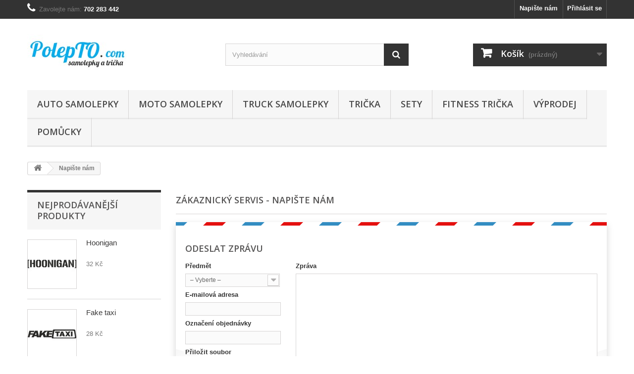

--- FILE ---
content_type: text/html; charset=utf-8
request_url: https://www.polepto.com/napiste-nam
body_size: 8627
content:
<!DOCTYPE HTML> <!--[if lt IE 7]><html class="no-js lt-ie9 lt-ie8 lt-ie7" lang="cs-cz"><![endif]--> <!--[if IE 7]><html class="no-js lt-ie9 lt-ie8 ie7" lang="cs-cz"><![endif]--> <!--[if IE 8]><html class="no-js lt-ie9 ie8" lang="cs-cz"><![endif]--> <!--[if gt IE 8]><html class="no-js ie9" lang="cs-cz"><![endif]--><html lang="cs-cz"><head><meta charset="utf-8" /><title>Napište nám - PolepTO.com SAMOLEPKY &amp; TRIČKA</title><meta name="description" content="Použijte náš formulář a kontaktujte nás" /><meta name="keywords" content="samolepky,na,auto,auta,kontakt,nas" /><meta name="generator" content="PrestaShop" /><meta name="robots" content="index,follow" /><meta name="viewport" content="width=device-width, minimum-scale=0.25, maximum-scale=1.6, initial-scale=1.0" /><meta name="apple-mobile-web-app-capable" content="yes" /><link rel="icon" type="image/vnd.microsoft.icon" href="/img/favicon.ico?1735319759" /><link rel="shortcut icon" type="image/x-icon" href="/img/favicon.ico?1735319759" /><link rel="stylesheet" href="https://www.polepto.com/themes/default-bootstrap/cache/v_98_5474948c14b0eb693cfe680e06398403_all.css" type="text/css" media="all" /> <script type="text/javascript">/* <![CDATA[ */;var CUSTOMIZE_TEXTFIELD=1;var FancyboxI18nClose='Zavř&iacute;t';var FancyboxI18nNext='Dal&scaron;&iacute;';var FancyboxI18nPrev='Předchoz&iacute;';var added_to_wishlist='Produkt byl úspěšně přidán do vašeho seznamu přání.';var ajax_allowed=true;var ajaxsearch=true;var baseDir='https://www.polepto.com/';var baseUri='https://www.polepto.com/';var blocksearch_type='top';var contact_fileButtonHtml='Vybrat soubor';var contact_fileDefaultHtml='Nebyl vybrán žádný soubor';var contentOnly=false;var currency={"id":1,"name":"\u010cesk\u00e1 koruna","iso_code":"CZK","iso_code_num":"203","sign":"K\u010d","blank":"1","conversion_rate":"1.000000","deleted":"0","format":"2","decimals":"1","active":"1","prefix":"","suffix":" K\u010d","id_shop_list":null,"force_id":false};var currencyBlank=1;var currencyFormat=2;var currencyRate=1;var currencySign='Kč';var customizationIdMessage='Přizpůsobení #';var delete_txt='Odstránit';var displayList=false;var freeProductTranslation='ZDARMA';var freeShippingTranslation='Doručení zdarma!';var generated_date=1768874160;var hasDeliveryAddress=false;var highDPI=false;var id_lang=1;var img_dir='https://www.polepto.com/themes/default-bootstrap/img/';var instantsearch=true;var isGuest=0;var isLogged=0;var isMobile=false;var loggin_required='Musíte být přihlášeni, abyste mohli spravovat svůj seznam přání.';var mywishlist_url='https://www.polepto.com/module/blockwishlist/mywishlist';var page_name='contact';var placeholder_blocknewsletter='Zadejte e-mail';var priceDisplayMethod=0;var priceDisplayPrecision=0;var quickView=true;var removingLinkText='odstranit tento produkt z košíku';var roundMode=2;var search_url='https://www.polepto.com/vyhledavani';var static_token='1e767c7d5cb5c545c58d52173306f7d8';var toBeDetermined='Bude determinováno';var token='e631b39cf1faf4f58a65bd0136f70fa7';var usingSecureMode=true;var wishlistProductsIds=false;/* ]]> */</script> <script type="text/javascript" src="https://www.polepto.com/themes/default-bootstrap/cache/v_98_918d8faf9fa241ca52dc4ee2a38d36ff.js"></script> <link rel="stylesheet" title="Standard" href="/modules/customize/css/disable.css" type="text/css" media="screen" /><script type="text/javascript">/* <![CDATA[ */;$(document).ready(function(){$(".submit").before("<div id=\"captcha-box\"></div>");$("#submitMessage").click(function(){if(!grecaptcha.getResponse()){$.ajax({method:"POST",url:"/modules/eicaptcha/eicaptcha-ajax.php",data:"action=display_captcha_error",success:function(msg){$(".alert").remove();$("form.contact-form-box").before(msg);}});return false;}});});var onloadCallback=function(){grecaptcha.render("captcha-box",{"sitekey":"6LdbWUcUAAAAAPDFsRfEpQ57XsmrYanJyEMTzMIT"});};/* ]]> */</script><script src="https://www.google.com/recaptcha/api.js?onload=onloadCallback&render=explicit" async defer></script> <script type="text/javascript" src="https://widget.packeta.com/v6/www/js/library.js"></script> <script type="text/javascript" src="/modules/packetery/views/js/front.js?v=2.0.9"></script> <link rel="stylesheet" href="/modules/packetery/views/css/packetery.css?v=2.0.9" /><link rel="alternate" type="application/rss+xml" title="Napište nám - PolepTO.com SAMOLEPKY &amp; TRIČKA" href="https://www.polepto.com/modules/feeder/rss.php?id_category=0&amp;orderby=position&amp;orderway=asc" /><script defer type="text/javascript">/* <![CDATA[ */;function updateFormDatas(){var nb=$('#quantity_wanted').val();var id=$('#idCombination').val();$('.paypal_payment_form input[name=quantity]').val(nb);$('.paypal_payment_form input[name=id_p_attr]').val(id);}$(document).ready(function(){var baseDirPP=baseDir.replace('http:','https:');if($('#in_context_checkout_enabled').val()!=1){$(document).on('click','#payment_paypal_express_checkout',function(){$('#paypal_payment_form_cart').submit();return false;});}var jquery_version=$.fn.jquery.split('.');if(jquery_version[0]>=1&&jquery_version[1]>=7){$('body').on('submit',".paypal_payment_form",function(){updateFormDatas();});}else{$('.paypal_payment_form').live('submit',function(){updateFormDatas();});}function displayExpressCheckoutShortcut(){var id_product=$('input[name="id_product"]').val();var id_product_attribute=$('input[name="id_product_attribute"]').val();$.ajax({type:"GET",url:baseDirPP+'/modules/paypal/express_checkout/ajax.php',data:{get_qty:"1",id_product:id_product,id_product_attribute:id_product_attribute},cache:false,success:function(result){if(result=='1'){$('#container_express_checkout').slideDown();}else{$('#container_express_checkout').slideUp();}return true;}});}$('select[name^="group_"]').change(function(){setTimeout(function(){displayExpressCheckoutShortcut()},500);});$('.color_pick').click(function(){setTimeout(function(){displayExpressCheckoutShortcut()},500);});if($('body#product').length>0){setTimeout(function(){displayExpressCheckoutShortcut()},500);}var modulePath='modules/paypal';var subFolder='/integral_evolution';var fullPath=baseDirPP+modulePath+subFolder;var confirmTimer=false;if($('form[target="hss_iframe"]').length==0){if($('select[name^="group_"]').length>0)displayExpressCheckoutShortcut();return false;}else{checkOrder();}function checkOrder(){if(confirmTimer==false)confirmTimer=setInterval(getOrdersCount,1000);}});/* ]]> */</script> <link rel="stylesheet" href="//fonts.googleapis.com/css?family=Open+Sans:300,600&amp;subset=latin,latin-ext" type="text/css" media="all" /> <!--[if IE 8]> <script src="https://oss.maxcdn.com/libs/html5shiv/3.7.0/html5shiv.js"></script> <script src="https://oss.maxcdn.com/libs/respond.js/1.3.0/respond.min.js"></script> <![endif]--></head><body id="contact" class="contact show-left-column hide-right-column lang_cs"><div id="page"><div class="header-container"> <header id="header"><div class="banner"><div class="container"><div class="row"> <a href="https://www.polepto.com/12-auto-samolepky" title=""> <img class="img-responsive" src="https://www.polepto.com/modules/blockbanner/img/446119dc604e6c8ca14e039a097bbe6a.gif" alt="" title="" width="1170" height="65" /> </a></div></div></div><div class="nav"><div class="container"><div class="row"> <nav><div class="header_user_info"> <a class="login" href="https://www.polepto.com/muj-ucet" rel="nofollow" title="Přihlášení k vašemu zákaznickému účtu"> Přihlásit se </a></div><div id="contact-link" > <a href="https://www.polepto.com/napiste-nam" title="Napište nám">Napište nám</a></div> <span class="shop-phone"> <i class="icon-phone"></i>Zavolejte nám: <strong>702 283 442</strong> </span></nav></div></div></div><div><div class="container"><div class="row"><div id="header_logo"> <a href="https://www.polepto.com/" title="PolepTO.com SAMOLEPKY &amp; TRIČKA"> <img class="logo img-responsive" src="https://www.polepto.com/img/polepto-samolepky-na-vse-logo-1488874920.jpg" alt="PolepTO.com SAMOLEPKY &amp; TRIČKA" width="200" height="104"/> </a></div><div id="search_block_top" class="col-sm-4 clearfix"><form id="searchbox" method="get" action="//www.polepto.com/vyhledavani" > <input type="hidden" name="controller" value="search" /> <input type="hidden" name="orderby" value="position" /> <input type="hidden" name="orderway" value="desc" /> <input class="search_query form-control" type="text" id="search_query_top" name="search_query" placeholder="Vyhledávání" value="" /> <button type="submit" name="submit_search" class="btn btn-default button-search"> <span>Vyhledávání</span> </button></form></div><div class="col-sm-4 clearfix"><div class="shopping_cart"> <a href="https://www.polepto.com/objednavka" title="Zobrazit můj nákupní košík" rel="nofollow"> <b>Košík</b> <span class="ajax_cart_quantity unvisible">0</span> <span class="ajax_cart_product_txt unvisible">x</span> <span class="ajax_cart_product_txt_s unvisible">Produkty</span> <span class="ajax_cart_total unvisible"> </span> <span class="ajax_cart_no_product">(prázdný)</span> </a><div class="cart_block block exclusive"><div class="block_content"><div class="cart_block_list"><p class="cart_block_no_products"> Žádné produkty</p><div class="cart-prices"><div class="cart-prices-line first-line"> <span class="price cart_block_shipping_cost ajax_cart_shipping_cost unvisible"> Bude determinováno </span> <span class="unvisible"> Doručení </span></div><div class="cart-prices-line last-line"> <span class="price cart_block_total ajax_block_cart_total">0 Kč</span> <span>Celkem</span></div></div><p class="cart-buttons"> <a id="button_order_cart" class="btn btn-default button button-small" href="https://www.polepto.com/objednavka" title="K pokladně" rel="nofollow"> <span> K pokladně<i class="icon-chevron-right right"></i> </span> </a></p></div></div></div></div></div><div id="layer_cart"><div class="clearfix"><div class="layer_cart_product col-xs-12 col-md-6"> <span class="cross" title="Zavřít okno"></span> <span class="title"> <i class="icon-check"></i>Produkt byl úspěšně přidán do nákupního košíku </span><div class="product-image-container layer_cart_img"></div><div class="layer_cart_product_info"> <span id="layer_cart_product_title" class="product-name"></span> <span id="layer_cart_product_attributes"></span><div> <strong class="dark">Počet</strong> <span id="layer_cart_product_quantity"></span></div><div> <strong class="dark">Celkem</strong> <span id="layer_cart_product_price"></span></div></div></div><div class="layer_cart_cart col-xs-12 col-md-6"> <span class="title"> <span class="ajax_cart_product_txt_s unvisible"> <span class="ajax_cart_quantity">0</span> ks zboží. </span> <span class="ajax_cart_product_txt "> 1 produkt v košíku. </span> </span><div class="layer_cart_row"> <strong class="dark"> Celkem za produkty: </strong> <span class="ajax_block_products_total"> </span></div><div class="layer_cart_row"> <strong class="dark unvisible"> Celkem za doručení:&nbsp; </strong> <span class="ajax_cart_shipping_cost unvisible"> Bude determinováno </span></div><div class="layer_cart_row"> <strong class="dark"> Celkem </strong> <span class="ajax_block_cart_total"> </span></div><div class="button-container"> <span class="continue btn btn-default button exclusive-medium" title="Pokračovat v nákupu"> <span> <i class="icon-chevron-left left"></i>Pokračovat v nákupu </span> </span> <a class="btn btn-default button button-medium" href="https://www.polepto.com/objednavka" title="Objednat" rel="nofollow"> <span> Objednat<i class="icon-chevron-right right"></i> </span> </a></div></div></div><div class="crossseling"></div></div><div class="layer_cart_overlay"></div><div id="block_top_menu" class="sf-contener clearfix col-lg-12"><div class="cat-title">Menu</div><ul class="sf-menu clearfix menu-content"><li><a href="https://www.polepto.com/12-auto-samolepky" title="Auto samolepky">Auto samolepky</a><ul><li><a href="https://www.polepto.com/42-vse" title="Vše">Vše</a></li><li><a href="https://www.polepto.com/28-bmw" title="BMW">BMW</a></li><li><a href="https://www.polepto.com/93-citroen" title="Citroën">Citroën</a></li><li><a href="https://www.polepto.com/21-deti-a-zvirata-v-aute" title="Děti a zvířata v autě">Děti a zvířata v autě</a></li><li><a href="https://www.polepto.com/56-ford" title="Ford">Ford</a></li><li><a href="https://www.polepto.com/58-honda" title="Honda">Honda</a></li><li><a href="https://www.polepto.com/59-mercedes" title="Mercedes">Mercedes</a></li><li><a href="https://www.polepto.com/24-vtipne" title="Vtipné">Vtipné</a></li><li><a href="https://www.polepto.com/25-obrazky-a-napisy" title="Obrázky a nápisy">Obrázky a nápisy</a></li><li><a href="https://www.polepto.com/35-peugeot" title="Peugeot">Peugeot</a></li><li><a href="https://www.polepto.com/62-renault" title="Renault">Renault</a></li><li><a href="https://www.polepto.com/47-rychle-a-zbesile" title="Rychle a zběsile">Rychle a zběsile</a></li><li><a href="https://www.polepto.com/63-static-air" title="Static & Air">Static & Air</a></li><li><a href="https://www.polepto.com/27-skoda" title="Škoda">Škoda</a></li><li><a href="https://www.polepto.com/60-turbo" title="Turbo">Turbo</a></li><li><a href="https://www.polepto.com/26-volkswagen" title="Volkswagen">Volkswagen</a></li><li><a href="https://www.polepto.com/23-zvirata" title="Zvířata">Zvířata</a></li></ul></li><li><a href="https://www.polepto.com/13-moto-samolepky" title="Moto samolepky">Moto samolepky</a><ul><li><a href="https://www.polepto.com/43-vse" title="Vše">Vše</a></li><li><a href="https://www.polepto.com/39-ducati" title="Ducati">Ducati</a></li><li><a href="https://www.polepto.com/37-honda" title="Honda">Honda</a></li><li><a href="https://www.polepto.com/57-siluety" title="Siluety">Siluety</a></li><li><a href="https://www.polepto.com/38-yamaha" title="Yamaha">Yamaha</a></li></ul></li><li><a href="https://www.polepto.com/83-truck-samolepky" title="Truck samolepky">Truck samolepky</a><ul><li><a href="https://www.polepto.com/84-scania" title="Scania">Scania</a></li><li><a href="https://www.polepto.com/85-tatra" title="Tatra">Tatra</a></li><li><a href="https://www.polepto.com/89-daf" title="DAF">DAF</a></li></ul></li><li><a href="https://www.polepto.com/48-tricka" title="Trička">Trička</a><ul><li><a href="https://www.polepto.com/51-vse" title="Vše">Vše</a></li><li><a href="https://www.polepto.com/77-bmw" title="BMW">BMW</a></li><li><a href="https://www.polepto.com/69-detska-body" title="Dětská body">Dětská body</a></li><li><a href="https://www.polepto.com/105-herni" title="Herní">Herní</a></li><li><a href="https://www.polepto.com/92-meme-postavicky" title="Meme postavičky">Meme postavičky</a></li><li><a href="https://www.polepto.com/54-obrazky-a-napisy" title="Obrázky a nápisy">Obrázky a nápisy</a></li><li><a href="https://www.polepto.com/52-peugeot" title="Peugeot">Peugeot</a></li><li><a href="https://www.polepto.com/65-pro-pary-a-rodiny" title="Pro páry a rodiny">Pro páry a rodiny</a><ul><li><a href="https://www.polepto.com/104-amor-soul-mate" title="Amor - Soul / Mate">Amor - Soul / Mate</a></li><li><a href="https://www.polepto.com/103-beer-wine-is-my-valentine" title="Beer / wine is my valentine">Beer / wine is my valentine</a></li><li><a href="https://www.polepto.com/101-don-t-look-at-her-him" title="Don't look at her / him">Don't look at her / him</a></li><li><a href="https://www.polepto.com/76-beast-beauty" title="Beast & Beauty">Beast & Beauty</a></li><li><a href="https://www.polepto.com/100-jsem-princ-princezna" title="Jsem princ / princezna ">Jsem princ / princezna </a></li><li><a href="https://www.polepto.com/72-king-queen-01" title="King & Queen 01">King & Queen 01</a></li><li><a href="https://www.polepto.com/71-king-queen-se-zlatym-potiskem" title="King & Queen se zlatým potiskem">King & Queen se zlatým potiskem</a></li><li><a href="https://www.polepto.com/75-king-queen-s-hvezdami" title="King & Queen s hvězdami">King & Queen s hvězdami</a></li><li><a href="https://www.polepto.com/73-king-queen-s-korunkou" title="King & Queen s korunkou">King & Queen s korunkou</a></li><li><a href="https://www.polepto.com/94-mr-mrs" title="Mr & Mrs">Mr & Mrs</a></li><li><a href="https://www.polepto.com/70-nejlepsi-clenove-rodiny" title="Nejlepší členové rodiny">Nejlepší členové rodiny</a></li><li><a href="https://www.polepto.com/74-nejlepsi-clenove-rodiny-svk-verze" title="Nejlepší členové rodiny SVK verze">Nejlepší členové rodiny SVK verze</a></li><li><a href="https://www.polepto.com/97-partners-in-crime" title="Partners in crime">Partners in crime</a></li><li><a href="https://www.polepto.com/79-pizza-kousky" title="Pizza kousky">Pizza kousky</a></li><li><a href="https://www.polepto.com/91-super-rodina" title="Super rodina">Super rodina</a></li><li><a href="https://www.polepto.com/96-the-boss-the-real-boss" title="The boss & The real boss">The boss & The real boss</a></li><li><a href="https://www.polepto.com/98-keep-calm" title="Keep calm">Keep calm</a></li><li><a href="https://www.polepto.com/102-uloveny-ulovena" title="Ulovený / ulovená">Ulovený / ulovená</a></li></ul></li><li><a href="https://www.polepto.com/55-rychle-a-zbesile" title="Rychle a zběsile">Rychle a zběsile</a></li><li><a href="https://www.polepto.com/66-turbo" title="Turbo">Turbo</a></li><li><a href="https://www.polepto.com/64-sety" title="Sety">Sety</a></li><li><a href="https://www.polepto.com/49-vtipna" title="Vtipná">Vtipná</a></li><li><a href="https://www.polepto.com/107-vanocni" title="Vánoční">Vánoční</a></li><li><a href="https://www.polepto.com/114-fitness-tricka" title="Fitness trička">Fitness trička</a></li></ul></li><li><a href="https://www.polepto.com/110-sety" title="Sety">Sety</a></li><li><a href="https://www.polepto.com/114-fitness-tricka" title="Fitness trička">Fitness trička</a></li><li><a href="https://www.polepto.com/68-vyprodej" title="Výprodej">Výprodej</a></li><li><a href="https://www.polepto.com/67-pomucky" title="Pomůcky">Pomůcky</a></li></ul></div></div></div></div> </header></div><div class="columns-container"><div id="columns" class="container"><div class="breadcrumb clearfix"> <a class="home" href="https://www.polepto.com/" title="Zpět na hlavn&iacute; str&aacute;nku"><i class="icon-home"></i></a> <span class="navigation-pipe">&gt;</span> Napi&scaron;te n&aacute;m</div><div id="slider_row" class="row"></div><div class="row"><div id="left_column" class="column col-xs-12 col-sm-3"><div id="best-sellers_block_right" class="block products_block"><h4 class="title_block"> <a href="https://www.polepto.com/Nejprodavanejsi" title="Zobrazit nejprodávanější produkty">Nejprodávanější produkty</a></h4><div class="block_content"><ul class="block_content products-block"><li class="clearfix"> <a href="https://www.polepto.com/obrazky-a-napisy/23-hoonigan.html" title="Hoonigan" class="products-block-image content_img clearfix"> <img class="replace-2x img-responsive" src="https://www.polepto.com/82-small_default/hoonigan.jpg" alt="Hoonigan" /> </a><div class="product-content"><h5> <a class="product-name" href="https://www.polepto.com/obrazky-a-napisy/23-hoonigan.html" title="Hoonigan"> Hoonigan </a></h5><p class="product-description"></p><div class="price-box"> <span class="price">32 Kč</span></div></div></li><li class="clearfix"> <a href="https://www.polepto.com/obrazky-a-napisy/75-fake-taxi.html" title="Fake taxi" class="products-block-image content_img clearfix"> <img class="replace-2x img-responsive" src="https://www.polepto.com/156-small_default/fake-taxi.jpg" alt="Fake taxi" /> </a><div class="product-content"><h5> <a class="product-name" href="https://www.polepto.com/obrazky-a-napisy/75-fake-taxi.html" title="Fake taxi"> Fake taxi </a></h5><p class="product-description"></p><div class="price-box"> <span class="price">28 Kč</span></div></div></li><li class="clearfix"> <a href="https://www.polepto.com/honda/187-honda-kridlo-prave.html" title="Honda křídlo - pravé" class="products-block-image content_img clearfix"> <img class="replace-2x img-responsive" src="https://www.polepto.com/275-small_default/honda-kridlo-prave.jpg" alt="Honda křídlo - pravé" /> </a><div class="product-content"><h5> <a class="product-name" href="https://www.polepto.com/honda/187-honda-kridlo-prave.html" title="Honda křídlo - pravé"> Honda křídlo - pravé </a></h5><p class="product-description"></p><div class="price-box"> <span class="price">32 Kč</span></div></div></li><li class="clearfix"> <a href="https://www.polepto.com/honda/188-honda-kridlo-leve.html" title="Honda křídlo - levé" class="products-block-image content_img clearfix"> <img class="replace-2x img-responsive" src="https://www.polepto.com/276-small_default/honda-kridlo-leve.jpg" alt="Honda křídlo - levé" /> </a><div class="product-content"><h5> <a class="product-name" href="https://www.polepto.com/honda/188-honda-kridlo-leve.html" title="Honda křídlo - levé"> Honda křídlo - levé </a></h5><p class="product-description"></p><div class="price-box"> <span class="price">32 Kč</span></div></div></li><li class="clearfix"> <a href="https://www.polepto.com/vtipne/35-dokud-nas-stk-nerozdeli.html" title="Dokud nás STK nerozdělí" class="products-block-image content_img clearfix"> <img class="replace-2x img-responsive" src="https://www.polepto.com/70-small_default/dokud-nas-stk-nerozdeli.jpg" alt="Dokud nás STK nerozdělí" /> </a><div class="product-content"><h5> <a class="product-name" href="https://www.polepto.com/vtipne/35-dokud-nas-stk-nerozdeli.html" title="Dokud nás STK nerozdělí"> Dokud nás STK nerozdělí </a></h5><p class="product-description"></p><div class="price-box"> <span class="price">32 Kč</span></div></div></li></ul><div class="lnk"> <a href="https://www.polepto.com/Nejprodavanejsi" title="Všechny nejprodávanější produkty" class="btn btn-default button button-small"><span>Všechny nejprodávanější produkty<i class="icon-chevron-right right"></i></span></a></div></div></div><div id="categories_block_left" class="block"><h2 class="title_block"> Kategorie</h2><div class="block_content"><ul class="tree dhtml"><li > <a href="https://www.polepto.com/12-auto-samolepky" title=""> Auto samolepky </a><ul><li > <a href="https://www.polepto.com/42-vse" title=""> Vše </a></li><li > <a href="https://www.polepto.com/28-bmw" title=""> BMW </a></li><li > <a href="https://www.polepto.com/93-citroen" title=""> Citroën </a></li><li > <a href="https://www.polepto.com/21-deti-a-zvirata-v-aute" title=""> Děti a zvířata v autě </a></li><li > <a href="https://www.polepto.com/56-ford" title=""> Ford </a></li><li > <a href="https://www.polepto.com/58-honda" title=""> Honda </a></li><li > <a href="https://www.polepto.com/59-mercedes" title=""> Mercedes </a></li><li > <a href="https://www.polepto.com/24-vtipne" title=""> Vtipné </a></li><li > <a href="https://www.polepto.com/25-obrazky-a-napisy" title=""> Obrázky a nápisy </a></li><li > <a href="https://www.polepto.com/35-peugeot" title=""> Peugeot </a></li><li > <a href="https://www.polepto.com/62-renault" title=""> Renault </a></li><li > <a href="https://www.polepto.com/47-rychle-a-zbesile" title=""> Rychle a zběsile </a></li><li > <a href="https://www.polepto.com/63-static-air" title=""> Static &amp; Air </a></li><li > <a href="https://www.polepto.com/27-skoda" title=""> Škoda </a></li><li > <a href="https://www.polepto.com/60-turbo" title=""> Turbo </a></li><li > <a href="https://www.polepto.com/26-volkswagen" title=""> Volkswagen </a></li><li class="last"> <a href="https://www.polepto.com/23-zvirata" title=""> Zvířata </a></li></ul></li><li > <a href="https://www.polepto.com/13-moto-samolepky" title=""> Moto samolepky </a><ul><li > <a href="https://www.polepto.com/43-vse" title=""> Vše </a></li><li > <a href="https://www.polepto.com/39-ducati" title=""> Ducati </a></li><li > <a href="https://www.polepto.com/37-honda" title=""> Honda </a></li><li > <a href="https://www.polepto.com/57-siluety" title=""> Siluety </a></li><li class="last"> <a href="https://www.polepto.com/38-yamaha" title=""> Yamaha </a></li></ul></li><li > <a href="https://www.polepto.com/116-gravirovani" title="Gravírování do kovu, dřeva, a různých předmětů."> Gravírování </a></li><li > <a href="https://www.polepto.com/48-tricka" title=""> Trička </a><ul><li > <a href="https://www.polepto.com/51-vse" title=""> Vše </a></li><li > <a href="https://www.polepto.com/77-bmw" title=""> BMW </a></li><li > <a href="https://www.polepto.com/69-detska-body" title=""> Dětská body </a></li><li > <a href="https://www.polepto.com/105-herni" title=""> Herní </a></li><li > <a href="https://www.polepto.com/92-meme-postavicky" title=""> Meme postavičky </a></li><li > <a href="https://www.polepto.com/54-obrazky-a-napisy" title=""> Obrázky a nápisy </a></li><li > <a href="https://www.polepto.com/52-peugeot" title=""> Peugeot </a></li><li > <a href="https://www.polepto.com/65-pro-pary-a-rodiny" title=""> Pro páry a rodiny </a><ul><li > <a href="https://www.polepto.com/104-amor-soul-mate" title=""> Amor - Soul / Mate </a></li><li > <a href="https://www.polepto.com/103-beer-wine-is-my-valentine" title=""> Beer / wine is my valentine </a></li><li > <a href="https://www.polepto.com/101-don-t-look-at-her-him" title=""> Don&#039;t look at her / him </a></li><li > <a href="https://www.polepto.com/76-beast-beauty" title=""> Beast &amp; Beauty </a></li><li > <a href="https://www.polepto.com/100-jsem-princ-princezna" title=""> Jsem princ / princezna </a></li><li > <a href="https://www.polepto.com/72-king-queen-01" title=""> King &amp; Queen 01 </a></li><li > <a href="https://www.polepto.com/71-king-queen-se-zlatym-potiskem" title=""> King &amp; Queen se zlatým potiskem </a></li><li > <a href="https://www.polepto.com/75-king-queen-s-hvezdami" title=""> King &amp; Queen s hvězdami </a></li><li > <a href="https://www.polepto.com/73-king-queen-s-korunkou" title=""> King &amp; Queen s korunkou </a></li><li > <a href="https://www.polepto.com/94-mr-mrs" title=""> Mr &amp; Mrs </a></li><li > <a href="https://www.polepto.com/70-nejlepsi-clenove-rodiny" title=""> Nejlepší členové rodiny </a></li><li > <a href="https://www.polepto.com/74-nejlepsi-clenove-rodiny-svk-verze" title=""> Nejlepší členové rodiny SVK verze </a></li><li > <a href="https://www.polepto.com/97-partners-in-crime" title=""> Partners in crime </a></li><li > <a href="https://www.polepto.com/79-pizza-kousky" title=""> Pizza kousky </a></li><li > <a href="https://www.polepto.com/91-super-rodina" title=""> Super rodina </a></li><li > <a href="https://www.polepto.com/96-the-boss-the-real-boss" title=""> The boss &amp; The real boss </a></li><li > <a href="https://www.polepto.com/98-keep-calm" title=""> Keep calm </a></li><li class="last"> <a href="https://www.polepto.com/102-uloveny-ulovena" title=""> Ulovený / ulovená </a></li></ul></li><li > <a href="https://www.polepto.com/55-rychle-a-zbesile" title=""> Rychle a zběsile </a></li><li > <a href="https://www.polepto.com/66-turbo" title=""> Turbo </a></li><li > <a href="https://www.polepto.com/64-sety" title=""> Sety </a></li><li > <a href="https://www.polepto.com/49-vtipna" title=""> Vtipná </a></li><li > <a href="https://www.polepto.com/107-vanocni" title=""> Vánoční </a></li><li class="last"> <a href="https://www.polepto.com/114-fitness-tricka" title=""> Fitness trička </a></li></ul></li><li > <a href="https://www.polepto.com/115-valentyn" title=""> Valentýn </a></li><li > <a href="https://www.polepto.com/67-pomucky" title=""> Pomůcky </a></li><li > <a href="https://www.polepto.com/68-vyprodej" title=""> Výprodej </a></li><li > <a href="https://www.polepto.com/83-truck-samolepky" title=""> Truck samolepky </a><ul><li > <a href="https://www.polepto.com/84-scania" title=""> Scania </a></li><li > <a href="https://www.polepto.com/85-tatra" title=""> Tatra </a></li><li class="last"> <a href="https://www.polepto.com/89-daf" title=""> DAF </a></li></ul></li><li class="last"> <a href="https://www.polepto.com/110-sety" title=""> Sety </a></li></ul></div></div><div id="paiement_logo_block_left" class="paiement_logo_block"> <a href="https://www.polepto.com/content/3-obchodni-podminky"> <img src="https://www.polepto.com/themes/default-bootstrap/img/logo_paiement_visa.jpg" alt="visa" width="33" height="21" /> <img src="https://www.polepto.com/themes/default-bootstrap/img/logo_paiement_mastercard.jpg" alt="mastercard" width="32" height="21" /> <img src="https://www.polepto.com/themes/default-bootstrap/img/logo_paiement_paypal.jpg" alt="paypal" width="61" height="21" /> </a></div><div id="special_block_right" class="block"><p class="title_block"> <a href="https://www.polepto.com/slevy" title="Slevy"> Slevy </a></p><div class="block_content products-block"><div>Aktuálně nejsou žádné zlevněné produkty.</div></div></div><div class="advertising_block"> <a href="http://www.prestashop.com/" title="PrestaShop"><img src="https://www.polepto.com/modules/blockadvertising/img/fixtures/advertising.jpg" alt="PrestaShop" title="PrestaShop" width="155" height="163" /></a></div><div id="rss_block_left" class="block"><p class="title_block">Kanál RSS</p><div class="block_content"><p>Nebyl přidán žádný RSS kanál</p></div></div></div><div id="center_column" class="center_column col-xs-12 col-sm-9"><h1 class="page-heading bottom-indent"> Z&aacute;kaznick&yacute; servis - Napi&scaron;te n&aacute;m</h1><form action="/napiste-nam" method="post" class="contact-form-box" enctype="multipart/form-data"><fieldset><h3 class="page-subheading">odeslat zpr&aacute;vu</h3><div class="clearfix"><div class="col-xs-12 col-md-3"><div class="form-group selector1"> <label for="id_contact">Předmět</label> <select id="id_contact" class="form-control" name="id_contact"><option value="0">&ndash; Vyberte &ndash;</option><option value="2">Informace</option> </select></div><p id="desc_contact0" class="desc_contact">&nbsp;</p><p id="desc_contact2" class="desc_contact contact-title unvisible"> <i class="icon-comment-alt"></i></p><p class="form-group"> <label for="email">E-mailov&aacute; adresa</label> <input class="form-control grey validate" type="text" id="email" name="from" data-validate="isEmail" value="" /></p><div class="form-group selector1"> <label>Označen&iacute; objedn&aacute;vky</label> <input class="form-control grey" type="text" name="id_order" id="id_order" value="" /></div><p class="form-group"> <label for="fileUpload">Přiložit soubor</label> <input type="hidden" name="MAX_FILE_SIZE" value="268435456" /> <input type="file" name="fileUpload" id="fileUpload" class="form-control" /></p></div><div class="col-xs-12 col-md-9"><div class="form-group"> <label for="message">Zpr&aacute;va</label><textarea class="form-control" id="message" name="message"></textarea></div></div></div><div class="submit"> <input type="text" name="url" value="" class="hidden" /> <input type="hidden" name="contactKey" value="7dfe6292ed8dbab6d8df352f07dc17b9" /> <button type="submit" name="submitMessage" id="submitMessage" class="button btn btn-default button-medium"><span>Odeslat<i class="icon-chevron-right right"></i></span></button></div></fieldset></form></div></div></div></div><div class="footer-container"> <footer id="footer" class="container"><div class="row"><div id="newsletter_block_left" class="block"><h4>Odběr novinek</h4><div class="block_content"><form action="//www.polepto.com/" method="post"><div class="form-group" > <input class="inputNew form-control grey newsletter-input" id="newsletter-input" type="text" name="email" size="18" value="Zadejte e-mail" /> <button type="submit" name="submitNewsletter" class="btn btn-default button button-small"> <span>OK</span> </button> <input type="hidden" name="action" value="0" /></div></form></div></div><section id="social_block" class="pull-right"><ul><li class="facebook"> <a class="_blank" href="https://www.facebook.com/polepto/"> <span>Facebook</span> </a></li><li class="pinterest"> <a class="_blank" href="https://www.pinterest.com/gubikk/"> <span>Pinterest</span> </a></li></ul><h4>Následujte nás</h4> </section><div class="clearfix"></div><section class="blockcategories_footer footer-block col-xs-12 col-sm-2"><h4>Kategorie</h4><div class="category_footer toggle-footer"><div class="list"><ul class="dhtml"><li > <a href="https://www.polepto.com/12-auto-samolepky" title=""> Auto samolepky </a><ul><li > <a href="https://www.polepto.com/42-vse" title=""> Vše </a></li><li > <a href="https://www.polepto.com/28-bmw" title=""> BMW </a></li><li > <a href="https://www.polepto.com/93-citroen" title=""> Citroën </a></li><li > <a href="https://www.polepto.com/21-deti-a-zvirata-v-aute" title=""> Děti a zvířata v autě </a></li><li > <a href="https://www.polepto.com/56-ford" title=""> Ford </a></li><li > <a href="https://www.polepto.com/58-honda" title=""> Honda </a></li><li > <a href="https://www.polepto.com/59-mercedes" title=""> Mercedes </a></li><li > <a href="https://www.polepto.com/24-vtipne" title=""> Vtipné </a></li><li > <a href="https://www.polepto.com/25-obrazky-a-napisy" title=""> Obrázky a nápisy </a></li><li > <a href="https://www.polepto.com/35-peugeot" title=""> Peugeot </a></li><li > <a href="https://www.polepto.com/62-renault" title=""> Renault </a></li><li > <a href="https://www.polepto.com/47-rychle-a-zbesile" title=""> Rychle a zběsile </a></li><li > <a href="https://www.polepto.com/63-static-air" title=""> Static &amp; Air </a></li><li > <a href="https://www.polepto.com/27-skoda" title=""> Škoda </a></li><li > <a href="https://www.polepto.com/60-turbo" title=""> Turbo </a></li><li > <a href="https://www.polepto.com/26-volkswagen" title=""> Volkswagen </a></li><li class="last"> <a href="https://www.polepto.com/23-zvirata" title=""> Zvířata </a></li></ul></li><li > <a href="https://www.polepto.com/13-moto-samolepky" title=""> Moto samolepky </a><ul><li > <a href="https://www.polepto.com/43-vse" title=""> Vše </a></li><li > <a href="https://www.polepto.com/39-ducati" title=""> Ducati </a></li><li > <a href="https://www.polepto.com/37-honda" title=""> Honda </a></li><li > <a href="https://www.polepto.com/57-siluety" title=""> Siluety </a></li><li class="last"> <a href="https://www.polepto.com/38-yamaha" title=""> Yamaha </a></li></ul></li><li > <a href="https://www.polepto.com/116-gravirovani" title="Gravírování do kovu, dřeva, a různých předmětů."> Gravírování </a></li><li > <a href="https://www.polepto.com/48-tricka" title=""> Trička </a><ul><li > <a href="https://www.polepto.com/51-vse" title=""> Vše </a></li><li > <a href="https://www.polepto.com/77-bmw" title=""> BMW </a></li><li > <a href="https://www.polepto.com/69-detska-body" title=""> Dětská body </a></li><li > <a href="https://www.polepto.com/105-herni" title=""> Herní </a></li><li > <a href="https://www.polepto.com/92-meme-postavicky" title=""> Meme postavičky </a></li><li > <a href="https://www.polepto.com/54-obrazky-a-napisy" title=""> Obrázky a nápisy </a></li><li > <a href="https://www.polepto.com/52-peugeot" title=""> Peugeot </a></li><li > <a href="https://www.polepto.com/65-pro-pary-a-rodiny" title=""> Pro páry a rodiny </a><ul><li > <a href="https://www.polepto.com/104-amor-soul-mate" title=""> Amor - Soul / Mate </a></li><li > <a href="https://www.polepto.com/103-beer-wine-is-my-valentine" title=""> Beer / wine is my valentine </a></li><li > <a href="https://www.polepto.com/101-don-t-look-at-her-him" title=""> Don&#039;t look at her / him </a></li><li > <a href="https://www.polepto.com/76-beast-beauty" title=""> Beast &amp; Beauty </a></li><li > <a href="https://www.polepto.com/100-jsem-princ-princezna" title=""> Jsem princ / princezna </a></li><li > <a href="https://www.polepto.com/72-king-queen-01" title=""> King &amp; Queen 01 </a></li><li > <a href="https://www.polepto.com/71-king-queen-se-zlatym-potiskem" title=""> King &amp; Queen se zlatým potiskem </a></li><li > <a href="https://www.polepto.com/75-king-queen-s-hvezdami" title=""> King &amp; Queen s hvězdami </a></li><li > <a href="https://www.polepto.com/73-king-queen-s-korunkou" title=""> King &amp; Queen s korunkou </a></li><li > <a href="https://www.polepto.com/94-mr-mrs" title=""> Mr &amp; Mrs </a></li><li > <a href="https://www.polepto.com/70-nejlepsi-clenove-rodiny" title=""> Nejlepší členové rodiny </a></li><li > <a href="https://www.polepto.com/74-nejlepsi-clenove-rodiny-svk-verze" title=""> Nejlepší členové rodiny SVK verze </a></li><li > <a href="https://www.polepto.com/97-partners-in-crime" title=""> Partners in crime </a></li><li > <a href="https://www.polepto.com/79-pizza-kousky" title=""> Pizza kousky </a></li><li > <a href="https://www.polepto.com/91-super-rodina" title=""> Super rodina </a></li><li > <a href="https://www.polepto.com/96-the-boss-the-real-boss" title=""> The boss &amp; The real boss </a></li><li > <a href="https://www.polepto.com/98-keep-calm" title=""> Keep calm </a></li><li class="last"> <a href="https://www.polepto.com/102-uloveny-ulovena" title=""> Ulovený / ulovená </a></li></ul></li><li > <a href="https://www.polepto.com/55-rychle-a-zbesile" title=""> Rychle a zběsile </a></li><li > <a href="https://www.polepto.com/66-turbo" title=""> Turbo </a></li><li > <a href="https://www.polepto.com/64-sety" title=""> Sety </a></li><li > <a href="https://www.polepto.com/49-vtipna" title=""> Vtipná </a></li><li > <a href="https://www.polepto.com/107-vanocni" title=""> Vánoční </a></li><li class="last"> <a href="https://www.polepto.com/114-fitness-tricka" title=""> Fitness trička </a></li></ul></li><li > <a href="https://www.polepto.com/115-valentyn" title=""> Valentýn </a></li><li > <a href="https://www.polepto.com/67-pomucky" title=""> Pomůcky </a></li><li > <a href="https://www.polepto.com/68-vyprodej" title=""> Výprodej </a></li><li > <a href="https://www.polepto.com/83-truck-samolepky" title=""> Truck samolepky </a><ul><li > <a href="https://www.polepto.com/84-scania" title=""> Scania </a></li><li > <a href="https://www.polepto.com/85-tatra" title=""> Tatra </a></li><li class="last"> <a href="https://www.polepto.com/89-daf" title=""> DAF </a></li></ul></li><li class="last"> <a href="https://www.polepto.com/110-sety" title=""> Sety </a></li></ul></div></div> </section><section class="footer-block col-xs-12 col-sm-2" id="block_various_links_footer"><h4>Informace</h4><ul class="toggle-footer"><li class="item"> <a href="https://www.polepto.com/slevy" title="Slevy"> Slevy </a></li><li class="item"> <a href="https://www.polepto.com/Nejprodavanejsi" title="Nejprodávanější produkty"> Nejprodávanější produkty </a></li><li class="item"> <a href="https://www.polepto.com/prodejny" title="Naše prodejny"> Naše prodejny </a></li><li class="item"> <a href="https://www.polepto.com/napiste-nam" title="Napište nám"> Napište nám </a></li><li class="item"> <a href="https://www.polepto.com/content/3-obchodni-podminky" title="Obchodní podmínky"> Obchodní podmínky </a></li><li class="item"> <a href="https://www.polepto.com/content/7-tabulka-velikosti" title="Tabulka velikostí textilu"> Tabulka velikostí textilu </a></li><li class="item"> <a href="https://www.polepto.com/content/9-copyright" title="Copyright"> Copyright </a></li></ul> </section><section class="footer-block col-xs-12 col-sm-4"><h4><a href="https://www.polepto.com/muj-ucet" title="Správa mého zákaznického účtu" rel="nofollow">Můj účet</a></h4><div class="block_content toggle-footer"><ul class="bullet"><li><a href="https://www.polepto.com/historie-objednavek" title="Moje objednávky" rel="nofollow">Moje objednávky</a></li><li><a href="https://www.polepto.com/order-follow" title="Moje vrácené produkty" rel="nofollow">Moje vrácené produkty</a></li><li><a href="https://www.polepto.com/dobropis" title="Moje dobropisy" rel="nofollow">Moje dobropisy</a></li><li><a href="https://www.polepto.com/adresy" title="Moje adresy" rel="nofollow">Moje adresy</a></li><li><a href="https://www.polepto.com/identity" title="Správa mých osobních informací" rel="nofollow">Osobní údaje</a></li><li><a href="https://www.polepto.com/sleva" title="Moje slevové kupóny" rel="nofollow">Moje slevové kupóny</a></li></ul></div> </section><section id="block_contact_infos" class="footer-block col-xs-12 col-sm-4"><div><h4>Kontakt</h4><ul class="toggle-footer"><li> <i class="icon-map-marker"></i>PolepTO, Rakvice, Na Řádku 302, PSČ: 691 03</li><li> <i class="icon-phone"></i>Zavolejte nám: <span>702 283 442</span></li><li> <i class="icon-envelope-alt"></i>E-mail: <span><a href="&#109;&#97;&#105;&#108;&#116;&#111;&#58;%69%6e%66%6f@%70%6f%6c%65%70%74%6f.%63%6f%6d" >&#x69;&#x6e;&#x66;&#x6f;&#x40;&#x70;&#x6f;&#x6c;&#x65;&#x70;&#x74;&#x6f;&#x2e;&#x63;&#x6f;&#x6d;</a></span></li></ul></div> </section></div> </footer></div></div>
</body></html>

--- FILE ---
content_type: text/html; charset=utf-8
request_url: https://www.google.com/recaptcha/api2/anchor?ar=1&k=6LdbWUcUAAAAAPDFsRfEpQ57XsmrYanJyEMTzMIT&co=aHR0cHM6Ly93d3cucG9sZXB0by5jb206NDQz&hl=en&v=PoyoqOPhxBO7pBk68S4YbpHZ&size=normal&anchor-ms=20000&execute-ms=30000&cb=u8mp4bdskv5q
body_size: 49329
content:
<!DOCTYPE HTML><html dir="ltr" lang="en"><head><meta http-equiv="Content-Type" content="text/html; charset=UTF-8">
<meta http-equiv="X-UA-Compatible" content="IE=edge">
<title>reCAPTCHA</title>
<style type="text/css">
/* cyrillic-ext */
@font-face {
  font-family: 'Roboto';
  font-style: normal;
  font-weight: 400;
  font-stretch: 100%;
  src: url(//fonts.gstatic.com/s/roboto/v48/KFO7CnqEu92Fr1ME7kSn66aGLdTylUAMa3GUBHMdazTgWw.woff2) format('woff2');
  unicode-range: U+0460-052F, U+1C80-1C8A, U+20B4, U+2DE0-2DFF, U+A640-A69F, U+FE2E-FE2F;
}
/* cyrillic */
@font-face {
  font-family: 'Roboto';
  font-style: normal;
  font-weight: 400;
  font-stretch: 100%;
  src: url(//fonts.gstatic.com/s/roboto/v48/KFO7CnqEu92Fr1ME7kSn66aGLdTylUAMa3iUBHMdazTgWw.woff2) format('woff2');
  unicode-range: U+0301, U+0400-045F, U+0490-0491, U+04B0-04B1, U+2116;
}
/* greek-ext */
@font-face {
  font-family: 'Roboto';
  font-style: normal;
  font-weight: 400;
  font-stretch: 100%;
  src: url(//fonts.gstatic.com/s/roboto/v48/KFO7CnqEu92Fr1ME7kSn66aGLdTylUAMa3CUBHMdazTgWw.woff2) format('woff2');
  unicode-range: U+1F00-1FFF;
}
/* greek */
@font-face {
  font-family: 'Roboto';
  font-style: normal;
  font-weight: 400;
  font-stretch: 100%;
  src: url(//fonts.gstatic.com/s/roboto/v48/KFO7CnqEu92Fr1ME7kSn66aGLdTylUAMa3-UBHMdazTgWw.woff2) format('woff2');
  unicode-range: U+0370-0377, U+037A-037F, U+0384-038A, U+038C, U+038E-03A1, U+03A3-03FF;
}
/* math */
@font-face {
  font-family: 'Roboto';
  font-style: normal;
  font-weight: 400;
  font-stretch: 100%;
  src: url(//fonts.gstatic.com/s/roboto/v48/KFO7CnqEu92Fr1ME7kSn66aGLdTylUAMawCUBHMdazTgWw.woff2) format('woff2');
  unicode-range: U+0302-0303, U+0305, U+0307-0308, U+0310, U+0312, U+0315, U+031A, U+0326-0327, U+032C, U+032F-0330, U+0332-0333, U+0338, U+033A, U+0346, U+034D, U+0391-03A1, U+03A3-03A9, U+03B1-03C9, U+03D1, U+03D5-03D6, U+03F0-03F1, U+03F4-03F5, U+2016-2017, U+2034-2038, U+203C, U+2040, U+2043, U+2047, U+2050, U+2057, U+205F, U+2070-2071, U+2074-208E, U+2090-209C, U+20D0-20DC, U+20E1, U+20E5-20EF, U+2100-2112, U+2114-2115, U+2117-2121, U+2123-214F, U+2190, U+2192, U+2194-21AE, U+21B0-21E5, U+21F1-21F2, U+21F4-2211, U+2213-2214, U+2216-22FF, U+2308-230B, U+2310, U+2319, U+231C-2321, U+2336-237A, U+237C, U+2395, U+239B-23B7, U+23D0, U+23DC-23E1, U+2474-2475, U+25AF, U+25B3, U+25B7, U+25BD, U+25C1, U+25CA, U+25CC, U+25FB, U+266D-266F, U+27C0-27FF, U+2900-2AFF, U+2B0E-2B11, U+2B30-2B4C, U+2BFE, U+3030, U+FF5B, U+FF5D, U+1D400-1D7FF, U+1EE00-1EEFF;
}
/* symbols */
@font-face {
  font-family: 'Roboto';
  font-style: normal;
  font-weight: 400;
  font-stretch: 100%;
  src: url(//fonts.gstatic.com/s/roboto/v48/KFO7CnqEu92Fr1ME7kSn66aGLdTylUAMaxKUBHMdazTgWw.woff2) format('woff2');
  unicode-range: U+0001-000C, U+000E-001F, U+007F-009F, U+20DD-20E0, U+20E2-20E4, U+2150-218F, U+2190, U+2192, U+2194-2199, U+21AF, U+21E6-21F0, U+21F3, U+2218-2219, U+2299, U+22C4-22C6, U+2300-243F, U+2440-244A, U+2460-24FF, U+25A0-27BF, U+2800-28FF, U+2921-2922, U+2981, U+29BF, U+29EB, U+2B00-2BFF, U+4DC0-4DFF, U+FFF9-FFFB, U+10140-1018E, U+10190-1019C, U+101A0, U+101D0-101FD, U+102E0-102FB, U+10E60-10E7E, U+1D2C0-1D2D3, U+1D2E0-1D37F, U+1F000-1F0FF, U+1F100-1F1AD, U+1F1E6-1F1FF, U+1F30D-1F30F, U+1F315, U+1F31C, U+1F31E, U+1F320-1F32C, U+1F336, U+1F378, U+1F37D, U+1F382, U+1F393-1F39F, U+1F3A7-1F3A8, U+1F3AC-1F3AF, U+1F3C2, U+1F3C4-1F3C6, U+1F3CA-1F3CE, U+1F3D4-1F3E0, U+1F3ED, U+1F3F1-1F3F3, U+1F3F5-1F3F7, U+1F408, U+1F415, U+1F41F, U+1F426, U+1F43F, U+1F441-1F442, U+1F444, U+1F446-1F449, U+1F44C-1F44E, U+1F453, U+1F46A, U+1F47D, U+1F4A3, U+1F4B0, U+1F4B3, U+1F4B9, U+1F4BB, U+1F4BF, U+1F4C8-1F4CB, U+1F4D6, U+1F4DA, U+1F4DF, U+1F4E3-1F4E6, U+1F4EA-1F4ED, U+1F4F7, U+1F4F9-1F4FB, U+1F4FD-1F4FE, U+1F503, U+1F507-1F50B, U+1F50D, U+1F512-1F513, U+1F53E-1F54A, U+1F54F-1F5FA, U+1F610, U+1F650-1F67F, U+1F687, U+1F68D, U+1F691, U+1F694, U+1F698, U+1F6AD, U+1F6B2, U+1F6B9-1F6BA, U+1F6BC, U+1F6C6-1F6CF, U+1F6D3-1F6D7, U+1F6E0-1F6EA, U+1F6F0-1F6F3, U+1F6F7-1F6FC, U+1F700-1F7FF, U+1F800-1F80B, U+1F810-1F847, U+1F850-1F859, U+1F860-1F887, U+1F890-1F8AD, U+1F8B0-1F8BB, U+1F8C0-1F8C1, U+1F900-1F90B, U+1F93B, U+1F946, U+1F984, U+1F996, U+1F9E9, U+1FA00-1FA6F, U+1FA70-1FA7C, U+1FA80-1FA89, U+1FA8F-1FAC6, U+1FACE-1FADC, U+1FADF-1FAE9, U+1FAF0-1FAF8, U+1FB00-1FBFF;
}
/* vietnamese */
@font-face {
  font-family: 'Roboto';
  font-style: normal;
  font-weight: 400;
  font-stretch: 100%;
  src: url(//fonts.gstatic.com/s/roboto/v48/KFO7CnqEu92Fr1ME7kSn66aGLdTylUAMa3OUBHMdazTgWw.woff2) format('woff2');
  unicode-range: U+0102-0103, U+0110-0111, U+0128-0129, U+0168-0169, U+01A0-01A1, U+01AF-01B0, U+0300-0301, U+0303-0304, U+0308-0309, U+0323, U+0329, U+1EA0-1EF9, U+20AB;
}
/* latin-ext */
@font-face {
  font-family: 'Roboto';
  font-style: normal;
  font-weight: 400;
  font-stretch: 100%;
  src: url(//fonts.gstatic.com/s/roboto/v48/KFO7CnqEu92Fr1ME7kSn66aGLdTylUAMa3KUBHMdazTgWw.woff2) format('woff2');
  unicode-range: U+0100-02BA, U+02BD-02C5, U+02C7-02CC, U+02CE-02D7, U+02DD-02FF, U+0304, U+0308, U+0329, U+1D00-1DBF, U+1E00-1E9F, U+1EF2-1EFF, U+2020, U+20A0-20AB, U+20AD-20C0, U+2113, U+2C60-2C7F, U+A720-A7FF;
}
/* latin */
@font-face {
  font-family: 'Roboto';
  font-style: normal;
  font-weight: 400;
  font-stretch: 100%;
  src: url(//fonts.gstatic.com/s/roboto/v48/KFO7CnqEu92Fr1ME7kSn66aGLdTylUAMa3yUBHMdazQ.woff2) format('woff2');
  unicode-range: U+0000-00FF, U+0131, U+0152-0153, U+02BB-02BC, U+02C6, U+02DA, U+02DC, U+0304, U+0308, U+0329, U+2000-206F, U+20AC, U+2122, U+2191, U+2193, U+2212, U+2215, U+FEFF, U+FFFD;
}
/* cyrillic-ext */
@font-face {
  font-family: 'Roboto';
  font-style: normal;
  font-weight: 500;
  font-stretch: 100%;
  src: url(//fonts.gstatic.com/s/roboto/v48/KFO7CnqEu92Fr1ME7kSn66aGLdTylUAMa3GUBHMdazTgWw.woff2) format('woff2');
  unicode-range: U+0460-052F, U+1C80-1C8A, U+20B4, U+2DE0-2DFF, U+A640-A69F, U+FE2E-FE2F;
}
/* cyrillic */
@font-face {
  font-family: 'Roboto';
  font-style: normal;
  font-weight: 500;
  font-stretch: 100%;
  src: url(//fonts.gstatic.com/s/roboto/v48/KFO7CnqEu92Fr1ME7kSn66aGLdTylUAMa3iUBHMdazTgWw.woff2) format('woff2');
  unicode-range: U+0301, U+0400-045F, U+0490-0491, U+04B0-04B1, U+2116;
}
/* greek-ext */
@font-face {
  font-family: 'Roboto';
  font-style: normal;
  font-weight: 500;
  font-stretch: 100%;
  src: url(//fonts.gstatic.com/s/roboto/v48/KFO7CnqEu92Fr1ME7kSn66aGLdTylUAMa3CUBHMdazTgWw.woff2) format('woff2');
  unicode-range: U+1F00-1FFF;
}
/* greek */
@font-face {
  font-family: 'Roboto';
  font-style: normal;
  font-weight: 500;
  font-stretch: 100%;
  src: url(//fonts.gstatic.com/s/roboto/v48/KFO7CnqEu92Fr1ME7kSn66aGLdTylUAMa3-UBHMdazTgWw.woff2) format('woff2');
  unicode-range: U+0370-0377, U+037A-037F, U+0384-038A, U+038C, U+038E-03A1, U+03A3-03FF;
}
/* math */
@font-face {
  font-family: 'Roboto';
  font-style: normal;
  font-weight: 500;
  font-stretch: 100%;
  src: url(//fonts.gstatic.com/s/roboto/v48/KFO7CnqEu92Fr1ME7kSn66aGLdTylUAMawCUBHMdazTgWw.woff2) format('woff2');
  unicode-range: U+0302-0303, U+0305, U+0307-0308, U+0310, U+0312, U+0315, U+031A, U+0326-0327, U+032C, U+032F-0330, U+0332-0333, U+0338, U+033A, U+0346, U+034D, U+0391-03A1, U+03A3-03A9, U+03B1-03C9, U+03D1, U+03D5-03D6, U+03F0-03F1, U+03F4-03F5, U+2016-2017, U+2034-2038, U+203C, U+2040, U+2043, U+2047, U+2050, U+2057, U+205F, U+2070-2071, U+2074-208E, U+2090-209C, U+20D0-20DC, U+20E1, U+20E5-20EF, U+2100-2112, U+2114-2115, U+2117-2121, U+2123-214F, U+2190, U+2192, U+2194-21AE, U+21B0-21E5, U+21F1-21F2, U+21F4-2211, U+2213-2214, U+2216-22FF, U+2308-230B, U+2310, U+2319, U+231C-2321, U+2336-237A, U+237C, U+2395, U+239B-23B7, U+23D0, U+23DC-23E1, U+2474-2475, U+25AF, U+25B3, U+25B7, U+25BD, U+25C1, U+25CA, U+25CC, U+25FB, U+266D-266F, U+27C0-27FF, U+2900-2AFF, U+2B0E-2B11, U+2B30-2B4C, U+2BFE, U+3030, U+FF5B, U+FF5D, U+1D400-1D7FF, U+1EE00-1EEFF;
}
/* symbols */
@font-face {
  font-family: 'Roboto';
  font-style: normal;
  font-weight: 500;
  font-stretch: 100%;
  src: url(//fonts.gstatic.com/s/roboto/v48/KFO7CnqEu92Fr1ME7kSn66aGLdTylUAMaxKUBHMdazTgWw.woff2) format('woff2');
  unicode-range: U+0001-000C, U+000E-001F, U+007F-009F, U+20DD-20E0, U+20E2-20E4, U+2150-218F, U+2190, U+2192, U+2194-2199, U+21AF, U+21E6-21F0, U+21F3, U+2218-2219, U+2299, U+22C4-22C6, U+2300-243F, U+2440-244A, U+2460-24FF, U+25A0-27BF, U+2800-28FF, U+2921-2922, U+2981, U+29BF, U+29EB, U+2B00-2BFF, U+4DC0-4DFF, U+FFF9-FFFB, U+10140-1018E, U+10190-1019C, U+101A0, U+101D0-101FD, U+102E0-102FB, U+10E60-10E7E, U+1D2C0-1D2D3, U+1D2E0-1D37F, U+1F000-1F0FF, U+1F100-1F1AD, U+1F1E6-1F1FF, U+1F30D-1F30F, U+1F315, U+1F31C, U+1F31E, U+1F320-1F32C, U+1F336, U+1F378, U+1F37D, U+1F382, U+1F393-1F39F, U+1F3A7-1F3A8, U+1F3AC-1F3AF, U+1F3C2, U+1F3C4-1F3C6, U+1F3CA-1F3CE, U+1F3D4-1F3E0, U+1F3ED, U+1F3F1-1F3F3, U+1F3F5-1F3F7, U+1F408, U+1F415, U+1F41F, U+1F426, U+1F43F, U+1F441-1F442, U+1F444, U+1F446-1F449, U+1F44C-1F44E, U+1F453, U+1F46A, U+1F47D, U+1F4A3, U+1F4B0, U+1F4B3, U+1F4B9, U+1F4BB, U+1F4BF, U+1F4C8-1F4CB, U+1F4D6, U+1F4DA, U+1F4DF, U+1F4E3-1F4E6, U+1F4EA-1F4ED, U+1F4F7, U+1F4F9-1F4FB, U+1F4FD-1F4FE, U+1F503, U+1F507-1F50B, U+1F50D, U+1F512-1F513, U+1F53E-1F54A, U+1F54F-1F5FA, U+1F610, U+1F650-1F67F, U+1F687, U+1F68D, U+1F691, U+1F694, U+1F698, U+1F6AD, U+1F6B2, U+1F6B9-1F6BA, U+1F6BC, U+1F6C6-1F6CF, U+1F6D3-1F6D7, U+1F6E0-1F6EA, U+1F6F0-1F6F3, U+1F6F7-1F6FC, U+1F700-1F7FF, U+1F800-1F80B, U+1F810-1F847, U+1F850-1F859, U+1F860-1F887, U+1F890-1F8AD, U+1F8B0-1F8BB, U+1F8C0-1F8C1, U+1F900-1F90B, U+1F93B, U+1F946, U+1F984, U+1F996, U+1F9E9, U+1FA00-1FA6F, U+1FA70-1FA7C, U+1FA80-1FA89, U+1FA8F-1FAC6, U+1FACE-1FADC, U+1FADF-1FAE9, U+1FAF0-1FAF8, U+1FB00-1FBFF;
}
/* vietnamese */
@font-face {
  font-family: 'Roboto';
  font-style: normal;
  font-weight: 500;
  font-stretch: 100%;
  src: url(//fonts.gstatic.com/s/roboto/v48/KFO7CnqEu92Fr1ME7kSn66aGLdTylUAMa3OUBHMdazTgWw.woff2) format('woff2');
  unicode-range: U+0102-0103, U+0110-0111, U+0128-0129, U+0168-0169, U+01A0-01A1, U+01AF-01B0, U+0300-0301, U+0303-0304, U+0308-0309, U+0323, U+0329, U+1EA0-1EF9, U+20AB;
}
/* latin-ext */
@font-face {
  font-family: 'Roboto';
  font-style: normal;
  font-weight: 500;
  font-stretch: 100%;
  src: url(//fonts.gstatic.com/s/roboto/v48/KFO7CnqEu92Fr1ME7kSn66aGLdTylUAMa3KUBHMdazTgWw.woff2) format('woff2');
  unicode-range: U+0100-02BA, U+02BD-02C5, U+02C7-02CC, U+02CE-02D7, U+02DD-02FF, U+0304, U+0308, U+0329, U+1D00-1DBF, U+1E00-1E9F, U+1EF2-1EFF, U+2020, U+20A0-20AB, U+20AD-20C0, U+2113, U+2C60-2C7F, U+A720-A7FF;
}
/* latin */
@font-face {
  font-family: 'Roboto';
  font-style: normal;
  font-weight: 500;
  font-stretch: 100%;
  src: url(//fonts.gstatic.com/s/roboto/v48/KFO7CnqEu92Fr1ME7kSn66aGLdTylUAMa3yUBHMdazQ.woff2) format('woff2');
  unicode-range: U+0000-00FF, U+0131, U+0152-0153, U+02BB-02BC, U+02C6, U+02DA, U+02DC, U+0304, U+0308, U+0329, U+2000-206F, U+20AC, U+2122, U+2191, U+2193, U+2212, U+2215, U+FEFF, U+FFFD;
}
/* cyrillic-ext */
@font-face {
  font-family: 'Roboto';
  font-style: normal;
  font-weight: 900;
  font-stretch: 100%;
  src: url(//fonts.gstatic.com/s/roboto/v48/KFO7CnqEu92Fr1ME7kSn66aGLdTylUAMa3GUBHMdazTgWw.woff2) format('woff2');
  unicode-range: U+0460-052F, U+1C80-1C8A, U+20B4, U+2DE0-2DFF, U+A640-A69F, U+FE2E-FE2F;
}
/* cyrillic */
@font-face {
  font-family: 'Roboto';
  font-style: normal;
  font-weight: 900;
  font-stretch: 100%;
  src: url(//fonts.gstatic.com/s/roboto/v48/KFO7CnqEu92Fr1ME7kSn66aGLdTylUAMa3iUBHMdazTgWw.woff2) format('woff2');
  unicode-range: U+0301, U+0400-045F, U+0490-0491, U+04B0-04B1, U+2116;
}
/* greek-ext */
@font-face {
  font-family: 'Roboto';
  font-style: normal;
  font-weight: 900;
  font-stretch: 100%;
  src: url(//fonts.gstatic.com/s/roboto/v48/KFO7CnqEu92Fr1ME7kSn66aGLdTylUAMa3CUBHMdazTgWw.woff2) format('woff2');
  unicode-range: U+1F00-1FFF;
}
/* greek */
@font-face {
  font-family: 'Roboto';
  font-style: normal;
  font-weight: 900;
  font-stretch: 100%;
  src: url(//fonts.gstatic.com/s/roboto/v48/KFO7CnqEu92Fr1ME7kSn66aGLdTylUAMa3-UBHMdazTgWw.woff2) format('woff2');
  unicode-range: U+0370-0377, U+037A-037F, U+0384-038A, U+038C, U+038E-03A1, U+03A3-03FF;
}
/* math */
@font-face {
  font-family: 'Roboto';
  font-style: normal;
  font-weight: 900;
  font-stretch: 100%;
  src: url(//fonts.gstatic.com/s/roboto/v48/KFO7CnqEu92Fr1ME7kSn66aGLdTylUAMawCUBHMdazTgWw.woff2) format('woff2');
  unicode-range: U+0302-0303, U+0305, U+0307-0308, U+0310, U+0312, U+0315, U+031A, U+0326-0327, U+032C, U+032F-0330, U+0332-0333, U+0338, U+033A, U+0346, U+034D, U+0391-03A1, U+03A3-03A9, U+03B1-03C9, U+03D1, U+03D5-03D6, U+03F0-03F1, U+03F4-03F5, U+2016-2017, U+2034-2038, U+203C, U+2040, U+2043, U+2047, U+2050, U+2057, U+205F, U+2070-2071, U+2074-208E, U+2090-209C, U+20D0-20DC, U+20E1, U+20E5-20EF, U+2100-2112, U+2114-2115, U+2117-2121, U+2123-214F, U+2190, U+2192, U+2194-21AE, U+21B0-21E5, U+21F1-21F2, U+21F4-2211, U+2213-2214, U+2216-22FF, U+2308-230B, U+2310, U+2319, U+231C-2321, U+2336-237A, U+237C, U+2395, U+239B-23B7, U+23D0, U+23DC-23E1, U+2474-2475, U+25AF, U+25B3, U+25B7, U+25BD, U+25C1, U+25CA, U+25CC, U+25FB, U+266D-266F, U+27C0-27FF, U+2900-2AFF, U+2B0E-2B11, U+2B30-2B4C, U+2BFE, U+3030, U+FF5B, U+FF5D, U+1D400-1D7FF, U+1EE00-1EEFF;
}
/* symbols */
@font-face {
  font-family: 'Roboto';
  font-style: normal;
  font-weight: 900;
  font-stretch: 100%;
  src: url(//fonts.gstatic.com/s/roboto/v48/KFO7CnqEu92Fr1ME7kSn66aGLdTylUAMaxKUBHMdazTgWw.woff2) format('woff2');
  unicode-range: U+0001-000C, U+000E-001F, U+007F-009F, U+20DD-20E0, U+20E2-20E4, U+2150-218F, U+2190, U+2192, U+2194-2199, U+21AF, U+21E6-21F0, U+21F3, U+2218-2219, U+2299, U+22C4-22C6, U+2300-243F, U+2440-244A, U+2460-24FF, U+25A0-27BF, U+2800-28FF, U+2921-2922, U+2981, U+29BF, U+29EB, U+2B00-2BFF, U+4DC0-4DFF, U+FFF9-FFFB, U+10140-1018E, U+10190-1019C, U+101A0, U+101D0-101FD, U+102E0-102FB, U+10E60-10E7E, U+1D2C0-1D2D3, U+1D2E0-1D37F, U+1F000-1F0FF, U+1F100-1F1AD, U+1F1E6-1F1FF, U+1F30D-1F30F, U+1F315, U+1F31C, U+1F31E, U+1F320-1F32C, U+1F336, U+1F378, U+1F37D, U+1F382, U+1F393-1F39F, U+1F3A7-1F3A8, U+1F3AC-1F3AF, U+1F3C2, U+1F3C4-1F3C6, U+1F3CA-1F3CE, U+1F3D4-1F3E0, U+1F3ED, U+1F3F1-1F3F3, U+1F3F5-1F3F7, U+1F408, U+1F415, U+1F41F, U+1F426, U+1F43F, U+1F441-1F442, U+1F444, U+1F446-1F449, U+1F44C-1F44E, U+1F453, U+1F46A, U+1F47D, U+1F4A3, U+1F4B0, U+1F4B3, U+1F4B9, U+1F4BB, U+1F4BF, U+1F4C8-1F4CB, U+1F4D6, U+1F4DA, U+1F4DF, U+1F4E3-1F4E6, U+1F4EA-1F4ED, U+1F4F7, U+1F4F9-1F4FB, U+1F4FD-1F4FE, U+1F503, U+1F507-1F50B, U+1F50D, U+1F512-1F513, U+1F53E-1F54A, U+1F54F-1F5FA, U+1F610, U+1F650-1F67F, U+1F687, U+1F68D, U+1F691, U+1F694, U+1F698, U+1F6AD, U+1F6B2, U+1F6B9-1F6BA, U+1F6BC, U+1F6C6-1F6CF, U+1F6D3-1F6D7, U+1F6E0-1F6EA, U+1F6F0-1F6F3, U+1F6F7-1F6FC, U+1F700-1F7FF, U+1F800-1F80B, U+1F810-1F847, U+1F850-1F859, U+1F860-1F887, U+1F890-1F8AD, U+1F8B0-1F8BB, U+1F8C0-1F8C1, U+1F900-1F90B, U+1F93B, U+1F946, U+1F984, U+1F996, U+1F9E9, U+1FA00-1FA6F, U+1FA70-1FA7C, U+1FA80-1FA89, U+1FA8F-1FAC6, U+1FACE-1FADC, U+1FADF-1FAE9, U+1FAF0-1FAF8, U+1FB00-1FBFF;
}
/* vietnamese */
@font-face {
  font-family: 'Roboto';
  font-style: normal;
  font-weight: 900;
  font-stretch: 100%;
  src: url(//fonts.gstatic.com/s/roboto/v48/KFO7CnqEu92Fr1ME7kSn66aGLdTylUAMa3OUBHMdazTgWw.woff2) format('woff2');
  unicode-range: U+0102-0103, U+0110-0111, U+0128-0129, U+0168-0169, U+01A0-01A1, U+01AF-01B0, U+0300-0301, U+0303-0304, U+0308-0309, U+0323, U+0329, U+1EA0-1EF9, U+20AB;
}
/* latin-ext */
@font-face {
  font-family: 'Roboto';
  font-style: normal;
  font-weight: 900;
  font-stretch: 100%;
  src: url(//fonts.gstatic.com/s/roboto/v48/KFO7CnqEu92Fr1ME7kSn66aGLdTylUAMa3KUBHMdazTgWw.woff2) format('woff2');
  unicode-range: U+0100-02BA, U+02BD-02C5, U+02C7-02CC, U+02CE-02D7, U+02DD-02FF, U+0304, U+0308, U+0329, U+1D00-1DBF, U+1E00-1E9F, U+1EF2-1EFF, U+2020, U+20A0-20AB, U+20AD-20C0, U+2113, U+2C60-2C7F, U+A720-A7FF;
}
/* latin */
@font-face {
  font-family: 'Roboto';
  font-style: normal;
  font-weight: 900;
  font-stretch: 100%;
  src: url(//fonts.gstatic.com/s/roboto/v48/KFO7CnqEu92Fr1ME7kSn66aGLdTylUAMa3yUBHMdazQ.woff2) format('woff2');
  unicode-range: U+0000-00FF, U+0131, U+0152-0153, U+02BB-02BC, U+02C6, U+02DA, U+02DC, U+0304, U+0308, U+0329, U+2000-206F, U+20AC, U+2122, U+2191, U+2193, U+2212, U+2215, U+FEFF, U+FFFD;
}

</style>
<link rel="stylesheet" type="text/css" href="https://www.gstatic.com/recaptcha/releases/PoyoqOPhxBO7pBk68S4YbpHZ/styles__ltr.css">
<script nonce="jR0rGB_ChoPhwzjT67vSqg" type="text/javascript">window['__recaptcha_api'] = 'https://www.google.com/recaptcha/api2/';</script>
<script type="text/javascript" src="https://www.gstatic.com/recaptcha/releases/PoyoqOPhxBO7pBk68S4YbpHZ/recaptcha__en.js" nonce="jR0rGB_ChoPhwzjT67vSqg">
      
    </script></head>
<body><div id="rc-anchor-alert" class="rc-anchor-alert"></div>
<input type="hidden" id="recaptcha-token" value="[base64]">
<script type="text/javascript" nonce="jR0rGB_ChoPhwzjT67vSqg">
      recaptcha.anchor.Main.init("[\x22ainput\x22,[\x22bgdata\x22,\x22\x22,\[base64]/[base64]/[base64]/KE4oMTI0LHYsdi5HKSxMWihsLHYpKTpOKDEyNCx2LGwpLFYpLHYpLFQpKSxGKDE3MSx2KX0scjc9ZnVuY3Rpb24obCl7cmV0dXJuIGx9LEM9ZnVuY3Rpb24obCxWLHYpe04odixsLFYpLFZbYWtdPTI3OTZ9LG49ZnVuY3Rpb24obCxWKXtWLlg9KChWLlg/[base64]/[base64]/[base64]/[base64]/[base64]/[base64]/[base64]/[base64]/[base64]/[base64]/[base64]\\u003d\x22,\[base64]\\u003d\x22,\x22HyrCmWlqeMK0fMOuCCjCvMOCw5FTD1nDsFomfMKZw7HDisKhD8O4N8ORM8Kuw6XCnnXDoBzDscKUaMKpwoNCwoPDkShmbUDDmT/CoF5cREttwo/DvkLCrMOVFSfCkMKdWsKFXMKSf3vChcKowpDDqcKmBjzClGzDlFUKw43Cq8Kdw4LClMK3wohsTSbCh8Kiwrh8N8OSw6/DgA3DvsOowpbDn1Z+csOswpEzBcK2wpDCvl1nCF/[base64]/DulAHw6hzZ1c0w55lwokVw4QjGMKwdTHDr8OfRAHDrUfCqArDssKqVCgNw4PChMOAbjrDgcKMZMKTwqIYS8OJw705SlVjVygCwpHCt8OSV8K5w6bDscO8YcOJw5JaM8OXLmbCvW/DgWvCnMKewrfCvBQUwodXCcKSDcKkCMKWO8OXQzvDo8OXwpY0ESrDswltw5nCkCRbw7dbaEdkw64jw6Zsw67CkMKhcsK0WBcjw6o1L8KOwp7ClsOaQXjCulAAw6Yzw7vDv8OfEE/DtcO8fn7DhMK2wrLCncOZw6DCvcK7eMOUJlTDkcKNAcK3wo4mSBfDvcOwwpsEaMKpwonDvwgXSsOAasKgwrHCl8KVDy/CicKkAsKqw5DDuhTCkD3Di8OOHT4iwrvDuMOeTD0bw6F7wrEpGMO+wrJGEMKfwoPDowjCrRAzF8KEw7/CowFjw7/CrhFlw5NFw6QYw7YtGGbDjxXCrG7DhcOHRsOdD8Kyw4rCr8KxwrE+wrPDscK2NcO9w5hRw5JSUTsoCAQ0wpXCucKcDA/Dr8KYWcKMGcKcC0DCqcOxwpLDokQsewbDjsKKUcOswqc4TA/[base64]/DusOxcWtsw4Yvwo1BwpVuw6YrPsKJwofClyVYNcKhAMOxw6TDpcKtFTXCvl/Co8OMMMKQeGXCkcOJwrzDssOyZ37DmW8awooBw5HCult/wo4saSrDvcK6KMOIwq7CmDwCwogaexzCjgLDoyYtB8OUdjPDkz/DpWfDtMKYWcK6b3bDvMOiPA5YXsKyc2PChMKgEMOhRcOYwod+bSvCk8KLK8ONEcO9wqjDksKXwrLDn1XCtXc3GcOFQk3DtsK4wp1Rw5HCrMKvwr3Ctgk3w7AowpLCnmzDvQl+NQ9mM8O+w4jDp8ONF8KvWsOdUMOOVAl2ZDd6KsKiwqNObAbDs8KNwrjCoHR7w5/CmmF+HMK8awfDv8Klw6XCocOPVgdGP8KpKVbCgQtvwpLCqcK7HcOmw6TDsSnCkTrDmkLDjy7Cu8OMw43DjcKmw7wcwr3Dl2/DosKQGy1cw5c7wonDksOEwoPCgMOwwoo3wofDnMKJEWDChXnCm39wOsOyX8OWFX1GFyPDrXMSw5UUwq7Dl2YCwpUBwo01QEnCr8Kww5/Dr8O4e8OUJ8O8SHPDhXzCoWHCjsKhMXzCtsK4Cjssw4bCu0DCnsO2wr/Dnj7DkQB4wpYDUcOufQo3woB3ZzzCv8Khw75Gw4E/ZxzDsFN+wp4Ewr/DtS/[base64]/DqsKXwoTDqsK6cy7CtA07wqgAa8OiC8K/W1jCohB2JiwOwr3Dj0EbVRpnfcKuGsKiwpc6wpIwY8KsPxDDrETDq8OBUE3DnAk9F8KawqvCnHfDvcK4w79cQgHCqsO2woDDrHATw6PDknDDlsO8wpbClBvDgxDDssKew4ojWsO6NsKPw4xZGnjCv0EAesOSwp8Jwp/DpVDDuWHDjcO8wrPDm27CqcKNw7/DhcKkZUNnCsKowr/Cs8OHam7DtGbCkcKvdULCs8KHUsOswpHDvl3DuMOQw5bCkSdSw6A5w5vCoMOowpfCq0NoUh/DvmPDj8KtD8KhOCZjNCYlWsKKwqVtw6fCqUcHw6FFwrpmFnJXw5ECMQfClErDiz5IwpNtw5LCjcKJX8K7NCoUwpzCs8OiIC5Rwo43w5xRUjvDt8O2w7sabcOowq/DthZmFcOUwrTDlmtdwo59I8O5ck3DnUrDjMOEw7BNw5HCh8KAwp3Ck8KXXlPDqsK/[base64]/Dg3lcTTzDgnHDnw5gwrfCg8KzShzDgBgYSMOawpzDqkHDscO3wrVjw7xhBkQOJV52w7bDnsKHwpRrAnnCpT3DqMO3w6DDszHDt8O7CR3CksKxJ8KGFsKSw7nChlfDosOTw6nDrFvDv8KIwprDhcO3w4cQw4U1TMObcgfCucK3wo/CiW/CnsOGw7rDvSMvPcOiw7zCjDHCjiPCkcOtIxTDlAbCiMKKc03CgwM2bsKZwpXDgzwycVDCgMKLw6M2Unwawr/DvyXDpml3N3tmw7nCqAMYR2FBKgHCvF9bw6PDrE3ChzHDncKkwrbCmV4UwpdkUMOcw6XDu8Oqwq3DmUoLw697wovDhMKDBmkEwonDuMOzwoLCnRnCl8OaOEokwqFiVggaw5vChj8zw6NUw7BdQsKnUVU9w7JyEsOYw7gnH8K2woLDmcKKwo9Qw7zDk8OPXsOew6/CpsOuLcOyEcKbw7A8w4TDtzdOSGfCpDUlIzbDrMKwwpPDnMOewqbCn8OcwozCok1Cw4nDhsONw5nDlCRJMsOZdhY1XjjCnRPDgVrDscK8V8OmQCIQEsOhwplQSsOSJ8OAwpgrM8KfwrLDqsKPwqYNW1YAfm4CwqrDkysUEsObdF/DmMKbQXDDsQfCosOCw4Imw4HDt8OtwowSV8OcwroMwrLDoznCscObwrNIVMOnfEHDpMODQl5SwplvHzHDvsKbw6zCjsORwqkHf8KhPSMIw7Qlwq9mw77DpmUjEcOWw5PDtsOPwr7CmcKJwqHDnRgfwqLCg8KCw614MsOmwpMgw77CtUvCr8K/wo/CrEEaw5l4wo/[base64]/w4PDtMOhw45XDkHCvcOKwp8/[base64]/acO+woEgDXjDkyoNEzvDgcOrUMK/YcOPw7DDqTJXdsKuJ2/Ds8KpesOUwpZuwp9WwrJiIsKpwrdIJ8ObQwhVwp1cw6fDtzPCmBw7M1TDjH7DtTNlw5A9wp/CqkMSw6zDpcKmw7ktEwPDkWvDqcOOG3fDjMOBwrESN8OgwpvDgD4Yw7QSwqDChcO6w5EYw5BmA1HCshgiw41ywprDkMOAGUHCsDAoPEfDuMO0wp1xwqTCuSzDscK0wq7Co8K6fmxgwoVqw4QIGcOOWsKYw47CjcO5woHCv8KLw70gWh/[base64]/QsOrw6/CrsOvw5d9w5TDncOywpnDlsOzHS3DsC3DtAsbWi5yQG3CvsOWYMKyV8KoIcOGOcOMXcOSKMKuwo3DlB1yUMKPcT4OwrzCmUTDkcO3wo/DoTnCoRN6w4lgwrXDp0wEwr7Dp8K/wrfDqTzDuivDqmHCgWlFw6/Dg00RLcK1dRjDosORKsOew5/CijIWdcKEEl7CuUDCmwhlw4lQw6PDsjzDsnvCqnbCrU9/[base64]/w7jCjmpgwrljwrBFwrQXV8O2w5tLA1FSCRvDrXzCucO9w57ChQTDjcOVAgLDjMKTw6bClsOHw6TCtsK0wq4fwqZJwr5VXmN3wpsMw4cIwojDuXLCtSJACRNdwqLDhy1Lw6DDisO/w7LDm14POcK7wpEIw5zCosO1f8OYHyDCqhHCmUDCtBspw7xPwp7DsTtcT8OCdMKDXsKHw71YKX0UKTvCqMKySEI+w57ClkLCi0TCicOYb8K1w5I2wopfwpMiw5/Cl37CvzZtazQZaFfCmR7DkTXDnQM3B8KUwrQsw77DhkbDlsKnwqPDh8Ope3DCrcOewrs+wqHDksKlwp8gXcKtcsOOwrPCh8OuwpxJw5U/BsOowpDCkMO0EcK7w7oyCsK2wp9ZbwPDhBTDh8OHP8O3RcOcwpzDtxxDcsONTsOvwo0+w55Iw5FCwoY/KMOsVFfCsXlKw6kBElNGL0rCosKQwrYmccONw4rDvcOcwo51ZiJHFsK/w6Jaw713JggqUELClcKkIWzDjMOKw4UfLhTDoMKqwrDCnE3DuxvDp8OdQi3DiiQVKGLDvMO6w4PCqcK2Z8KKSm0twosmw6TDk8Ogw4vDtXQ/dH55XSpLw55QwroWw5EWeMObwpcjwpJ3wpvCvsO/L8KcJhNeQHrDssO2w4cZJMKdwqwyYsKMwrhrJcKLDMOTX8OIAcO4woLDrTrDuMK9AXxWS8KUw4Vgwo/CkVVQGsKnw6cSFz3Dmj08MAVJYhLDi8Otw5jDmCDCtcKfwptCw54gwq51cMOdwqt/w7A3w6nCjWV+fsOwwrlAw5clw6jCnU8waH/CksOpWnYJwo/CjMOGwrjDiXfDkcK1aWZcHhA1wrpmwoLCuSDCn216woNsTHrCjMKSbsOzWMKlwr7Di8KEwoDCgBjDq2EKw6HDl8KXwr96PcK0NGrClMO2SkbDvDBVw7xfwr0oWSXCtyp6w7zCuMOpwoMfw6Z5wq3Co0YyGsKqwoJ/wqB8woZjfiDCjRvDhwUewqTCo8Ksw73DuXQEwpw2BwXCl0jDkMKCc8OawqXDsArCgcOBwpU3wpwBwo9uDw7Cs1UpCMOjwpoBUUTDu8K2w5ddw7M4TsKcdMKhGFNOwrJWwrlPw6VUw55cw5Qnwo/DscKPG8OvX8OHwrxwSsK7ecKGwrVxwpXCq8ORw4HDtz3DmcKLWCUhWsKfwpfDvcO/OcOVwrzCjBQHw6ETw55twobDvG/Do8OjQ8ONd8KPWcOoA8O6NcO5w4DCrHTCp8K+w6DCpm/ClhXCoyzCthXCpMO+woVYScOFKMK6fcKHw4xZw4l7wrcyw7how4MewqwOI2BqA8Kww70Qwo7ClwRtBwAkwrLCgx0lwrYew6QOw6bCjcKOwqTDjCZPw5BMFMO2PMKlEsKWTMO/T2nCq1FiSCQPwr/CnsOHJMO9Eg7DmcKPXMO7w68owrTCo2zCscOGwqfCtlfCisK0wr/Dn2TDnXnCkcO3w5/DgcK9ZsOXCcKNw7d9IsKaw50Ew7bDssOmVsONwrXDn1JswpHDkhYPw7QrwqXClUg+woDDsMOww5VaOMK+YsO/WhfCoABOcFYrAcKqJ8KZw7cZCxHDiDTCvX3Ds8O5wpTDsQMKwqzDtW3CtjfCmsKjN8OLcMK8wpDDkcKhV8KMw67CgMK/McK6w6xNwp4TO8KZEsKhasOwwp0mBFbCsMKtw7TDsUpnDULCi8Oyd8OYwqJKAMKnw5XDjMKaw4fDqMKIwqfDqDTCn8K6GMKrBcOnA8OqwqQTScOVwpkZwq1GwroVCmDDlMKgHsOVCQDCn8KUw5bCqwwrwqIGc3pdwp/[base64]/[base64]/Dh1zCnsO8w5JcCABGGFTDilFPWj3DugXDnyZuWcK6wpXDnELCjgZEEMONw4IXU8KmIh3Dr8Kdwo9YcsOGOATDt8KnwpHDgcOTwrzCpw3CiEs9SwoJw7vDkcOkMsK/ak1lAcOPw4ZYw6TClMO/wq/[base64]/DisOsw4lHw4TDk0DDuVzDvyPDpcOvb2k6PAslNW0tRsK4wqlnPAwFfMOdc8KSOcOrw5V5c2g/UgM8wprCncOoCEt8MDzDk8Kyw4IDw7nCuiA1w715dhg5FcKIwrwLKsKlIWFhworDksKxwooKwqApw4NyA8OBw77Cu8OpJcO8Tn9Lwr/Ch8Kiw47DmGXCmQPDhcKsZMO6F1sMw63CvcKzwoNzD1Fnw63DhG3Ds8KnZsKlw7YTXDDCj2HCvH5vw51XLBw8w4FDwrzCoMKCDVvDrkPCncOsTCHCrhnDrsOgwrUpwq/[base64]/[base64]/[base64]/CtcOIM8O4w4fDksO3f8KpwrfCtW8qUMKZwpAtwoNJbnXDt3zCtMKQwp/CgsKOwqnDoBd8w6nDuEZ7w6liWmU0M8O0V8KAYMOiwqjCpMKpwozCnMKKGGA1w71eOcKxwqnCuHw2acOeQsOcXMO5wpLCpMOBw5vDi0kIYsKJN8KZYmYpwqbCvcONCsKmfcKTOWoSw6jChS0oPjU/wq3CnxnDp8Kvw73Do1vCkMO3DQfCiMKZC8KLwo/[base64]/wrBYwr5CC8Ohw4HCqh3ClcKEK0s5I8KjwqTDkQFwwp9FZcKDEsOpVC7CsUZNMm/[base64]/AhrDksKkYsKRwrBCbsOtw6QlwqrCqcKrFsKywoIiw581a8OYX0LCj8OLwoFQw57DoMKcw4/DtcONFTPDrMKBES/Cm2HDtHjCksKbwqgqWsOQC1UFCFR+JWduw7/CkRxdw5/[base64]/wrsawr4hLHLClsK9bwszwovChcKXwoYxwrfDl8OIw4tncAMmwoYbw53CqMK2d8OwwqF9QcKcw7hXCcOww5p3ETPCm0PCoiDCh8KyRsO5w6bDmil4w5VIw4A+woxnw5ZDw4I6wqgIwq/CoxnCjDvCuijCgFtrwqR/X8KowpdqMiNIPygew69HwrMCwqfClBdlZMOrL8KHe8Omwr/DnWZET8KvwpzCtsKgwpbChsKKw5PDpVUBwp41EFfDisKTwqhBVsKAV0A2wpsdO8KlwpnClGFKwqPDp2bCg8ORw7cSSyjDnsKGw7oJfhnCicO5JsOJE8O2w7MAwrQNchPCgsO9e8OTZcOuFG/CsEgQw7LDqMO4L2zDtkHDiBAYw77DhRZCPMOKM8KIw6XCslJxwpXDt3zCtlbCnUvCqnHCuyzCnMKbwocTBMKwJ1jCqwbDpMOhAsKOdH7CoFzCuHXCrB3CrsOEegFRwqwGwqzDhcKqwrfDmG/CoMKmw5jCkcOzJAvCvw7CvMOmAsKmLMOESMKrI8OQwqjDqsKCw4gBWhrCtynChcKeRMKqwp3Do8OwIQp+V8OYw4UbURMJw59tQBrDm8O8FcOBw5o2S8KAwr8bw5/DucOJwrzDp8OVw6PCrsKaSh/CvQs6w7HDvC3CtnzCm8K7BMOAwoJzIMKpw6xyccOFw6hKfXgXw69IwqjDkcKbw5fDr8KfYiw3XMOBwq3CoEzCucOzaMKbw63DgsOXw7PClTbDmMO6wqpFfsKKGkNQD8K7EgbDtlsIDsKgccKOw6o7IMO6woXCrxosIwQew5Y3wqTDjMOXwpDCjsK/RRxQT8KPw6J4wofCo3FeVsKSwrLCjsO7IBFbL8Oiw4R4wrXCkMKKDU/CjEDCjMKcw4Brw6/[base64]/D3XDssKQw7LCssKFezXCtcKMS8KDwr5wwpfCucKBEgPChEslVMKnwrHCmybCsXkEYFrDtMKPdnfCpSfCksOpVXQ0LHPCpgXCucKNVS7Dm2/DtsOuesOTw7Muw5bDoMKIw5Blw7fDrxZ6wq7CujfCmxrDu8O0w7EvWhHCmsKyw7HCuhPDnMKBCsOWwpkOEsO/FnPDrcKCw4rCr2fDtxk5wodtLSolZBR6wrVBwpDDrntUDMKRw6xWScKiw7HCpMO9wpbDiSJ3w7ssw6FRwqtOEDvDhhshGMKxwp/DgiHChj5rBWHCm8OVLMOQw73Dr37Cg3dsw6ZOwrnDj2jCqxrCncOTTcOOw5AJfU/Cm8KyP8K/[base64]/LcK1ZQMxwp7CvsKfwrXCqF/[base64]/w4kGwqAxw69dJMKIb8K7V8Oxwo89wpAXwqrDp0ZSwpYow5LCsjvDnzMFf0h7w51ObcK7w7rCgMOMwqjDjMKCwrEnwq5kw6BKw68AwpHCvh7CssOJDcKKfCppU8KGw5U8e8OpcQxiRMOkVynCs08Ewp1YYcKjCljDojDCvMKdQsOEwrrDlyDCqyTDnhxbO8Oww4/DnERaRG3CncKhLcKWw6sFw4NEw5LCnsKmK3wILWdCCMKLVMO2YsOwb8OSVTBsCAc3w5o/ZMOZeMKnSsKjwo3Do8O5wqIzw7rCrksnw45qwoDDjsKvQMOUTx4Qw5vCiAJTJldafVElw515e8K2w6LDuj/CnnXDoUUoA8OuCcKpwrbDucKZWTzDj8K5GFXDkMONXsOjCyF1E8OBwonCqMKVwp/CpXLDn8O8EMKhw4jDm8KbWMKqMMKGw6peE0IEw6DCiUPDocOne1TDtFTCuz0qw5TDkGoTfsKLworCjWjCoxZ8w6AfwqvCgnvCkjTDsHXCt8K4M8O1w5ZvcMOxN1DDmcOXw4XDqm4pPcOVwqbDnHPCk3tlOcKGXyrDgcKSah/CrDHDjsKbEMOkwrNSHCLClgPCqi12w7vDkkbDkMOnwq0STAl/XRl+Ayg2H8K+w70ceVnDqcOKw6TDiMOQw7XDr2XDvsOcw7DDosOCw7sfbmjDolQIw5HDosOnDsOhw7LDtz/CmX9Gw7YnwqNHM8OOwrLCm8OFaztZJDjDszVTwqzDnsK9w7libyPDi059woZyS8O5wqLCsUclw4ghdsO3wpQhwrokTAlUwoUXJ0QjSRDDl8OywoUPw73CqHZcMMKcPsKSwoJbIzHDniECw5d2HcOXwo8KAn/DjcKCwoQsZS0swqXCsgsxJ1lewpxFXsK4ZcOfEiFdfMOaen/Dnm7DvDI2PlMGd8OGwqHCoEFbwrt7KkZ3woEmTBzCu0/CscKTc09gNcO9PcKFw54kwobCgMOzYTFbwp/Csg1Ow54ICMKEKws+ViAcc8KWw7PDlcOFwozCtcOOw6lTw4dFYB7Cp8KFZ3TDjANJw6U4asKpwp3DjMK2w7LDgsKvw6sKwqxaw5XDq8KaKsKqwr3DtVBBE0XCqMO7w6c2w7oDwpIkwpHCtxISQ0cfLB9UasO2UsOea8Kiw5jCucKRWsKBw49CwrVRw4saDjPCqj4WcS/Crh7DqcKow53CmHNrV8O6w6TCjsOMRsOpw6DDvkF6w6fDm2QawoZFZsK/[base64]/CqhzChsO7w5TCicO6QEwSecOgwrPDjMOXw5vDuMOIDGfDjXLDocOzJcKbw71PwpLCkcOjwq1cw4Z/Uh8pw7XCuMO+DMOCw4NpwobDrWnDlAzCqMODw7/[base64]/wp7CiEjCrjABw6Q3wqvDtcOdwpbClAgrQ8OOR8KTbCNafznDqzjCscKHwqrDlzJzw5LDpcKiIcKOH8KMccOHwrLCp0rCjsOcw41Nw7B0wovCkgHCuyEcFcOyw5/[base64]/[base64]/ColtTw6pEHcKIwq1/[base64]/Fw1/wq84w7fCum/[base64]/wqvDr8KFMSbDrsKESUHCtzgmwrzDnyMcw5lvwpUqwo8Pw4vDj8OuJMKyw65ZbRA8bsOrw4xVwq8TezpwLw3Dl0rCo2Fvw7DDhj12JVAxw49kw7PDisOkN8Kyw4LCuMK5J8K/K8OCwrNGw7HCnm8KwoZ5wpZmCsOtw6TCmsOhbXfCiMOiwqVzGsOXwrbChsKfIsOAwro5Tz7Dq2k+w6/CoxHDucOeHMOqHRBjw6HCri8TwqN+RMKAHlLDpcKJw4M7wpPCgcKxeMOfw4k4GsKfB8Oxw5k3w6oMw6bDq8OLw7wlwrvCk8Ktw7LDiMObAsKyw7EjbwxpcsK8FX/CgkzDpG/Dp8OnJmM/[base64]/KMOww4BowqFiJG5UwozCiMO6wpMzDsOOwoPDiHd3TcOHwrYnN8KQw6IIIMOJw4TClWPCtcKXVcOHDALDkDoNwq/CuV3Dl0wUw5NFUidqfxZ6w7huO0BTw6DDmAZRMcOBY8KqChxKEx3DsMKswqhmwrfDhEoOwonCqS5TNsKbW8K+anLCvWzDvcKEQcKLwq/DgcOHAcK9esKNHjMZw4dhwpDCiCJxV8O/[base64]/DucKKw4NqAlLDmsKoEsOdM8KKw5jCqsOPBlvDrSsGAMK7RcKawoTDoHkwNR8nE8OcaMKiGMKjwqFDwoXCq8KlcgjCn8KPwp9vwpIOw7XCllsZw7QcOSAzw4XDgRkoODg8w7/Dh2ZNZkrDjcO/[base64]/CncKDw6wsE11dw6BjN8O/bMKtw6/DjmLDohnDlx/DvsOtw5vDscK1dsOxJcOfw7tiwrEAF3RnP8OZVcO3w5EQPX5iMhILYsKqcVlYTkjDt8Kswo0uwrwvJzPDisOqVMOYMsKnw4jDt8K/MShOw4jCvw8SwrVqEMOCfsKdwo/Dol/DqsOqM8KKwoFbdS3DlsOqw4JBw6U0w67CmsOVZ8KRTCRSEsKZw6nDp8ONwpZMXMOvw4nCrcK3Wm5PScKKw4Ecw6MQQ8OowokEw5MxAsOvw70fw5BEM8O7w7wUw6PDq3PDuHbCocO0w7QzwrDCjC3DhHgtbcOrw4szwpjCpsKXwoXCsG/DnsOSwrxjVUrChsKYw4nCqWvDu8OCwrzDrS/ChsKWQMOccjEUMwXCjCvCqcKbKMKaMsKjPUlVcHtqwoAgwqbCoMKGa8K0L8KuwrYiRyYxw5ZEETPDoC91UkvCkGbCgsKIwrHDi8OBwoZVEHvCjsKGw4nDjzoRwqdlUcKlw4PDmUTCgxtdZMOUw7QGFGIGP8OnF8KrCBTDsi3CmEU8w6zCnyN2wo/Di11pw5PCkkkXDgckUVHCjcKdUix2aMOWbQsEwpNzLCJ4e1JxIiEHw6fDlMKNwoXDsX7DkQxywp4RwofCuXnCncOPw6EWJAwIH8Ovw67DrnBbw7vCm8KHFVHDpcOfNcOYwrUFwqnDnDkidy91LV/CihlYIcOqwo07w4ImwoMswoTCiMOewoJYBkseRMKwwpV/IMKvV8O6IznDkkQAw7HCu1fDh8K0UjDDsMOmwoPDtH8dwpLCr8KxesOQwofDtmwoKzvCvsKkw4PCucKYZXRtPklqYcKqw6vCisKIw7PDgE/DuCvCmcKDw5/[base64]/wodww7bDk8OQw6LCpMKiNcOUw7nCjGARw6ULw4lyA8OcLcKGwpJqE8Orwolkw4lbbsKRw6Z9AGzDoMOcwpZ5w74aHsKQGcO6wozCh8OwZxsgSg3Ct1jCqQnDnMKle8OSwpHCrsO/Jw8BBjDCkQUrLDl8EcKBw5Q4w6oyaHFaGsOywp0ke8KnwohRbsOBw4Yrw5nDkSfCsi5LCcKEwqLClcKjwp/Dp8O+wr3Dn8Kww57DnMKpw64RwpVlNMOzNsOLw6NEw6LCkQhZMRJNJcO8FwV2YMKFBSHDrjNsVkxwwpDCn8O7w53CicKrdcOuRcKDYltnw4t+wrjCgFwjacKlU1HCmkLCgsK0HE/CpMKPc8OnfRhkA8OvJ8OhO0jDnglJwrAuw4gJR8Ohw4XCtcOFwprCq8Olw4IdwqlKw6rCgWzCscOkwp/CgD/Cg8OwwooiRsO2JBfDlcKMLMKTTcOXwqHCpQjDt8KeesKZWF4zw6/[base64]/Cs8KTQSVnfFQ2JAUawqLDq8OWwrhAwoHCjUbDnsO+G8KaK0vDksKNY8OUwrLCnx3Cs8O6TcK3ak/[base64]/DnMK5wobDlloFHsK3G8KPw7cCw4NyC8KzN0bDigACZcOCw7ZQwotZbC1/w5kwUkzCihTDssKEw71vN8K8XGvDjsOAw6rCvy/CmcOww4LCp8OTScOdOlbCtsKDw6HCn10teGXDs0DDhSDDscKadkZ7fcKuOsObFFw5Dht6w7VhZyvDmE95ViAeB8OmADzCucOmw4LDpS4DU8ObTR7CiyLDssKJeGZ/wpZBJ1/[base64]/[base64]/[base64]/[base64]/K8K4wqzCkn3CtsOEEMOQw57ChRfDncKOw44Iw50PwqQfGMKydX/Dg8KGwqDCqsONw6pBw5IcOkDCsWU4GcOQw5PCnD/DicOOWcKhcMKDwowlw6vDgwXCj01QZMO1Y8O/[base64]/[base64]/wqIkaj3CuCA5wo0cw7XDkMKFwpBJISxpwqJXw57Dn1jCnMOSw7QKwohUwqZbY8OcwpLColxVwoUhPFoTw4XDhQjCqAtxw54/w47CjXzCkx3CnsOww5VfEMOgw4PCmygZGMOww7w8w7hId8KLdMKowr1NKSZGwowywpgeFjp7w4khwohKw7IPw74WFDsgXSNuwpMaCj9nOMOhbkXDnnx5KV5Pw51BYMKzeXbDkkzDtH1YdGfDgMK9wrJKN2zCi3zDrG3DkMONYsOnc8OYwphgGMK/T8KKw5oLw6bDlC5Uw7MYB8O8w4bCgsOEa8O0JsOMXgDDucK3XcO2wpRSw6sIZDw9fcKcwrXCiF7CsFrDoUDDs8OCwol5w7FrwpjCgSF+MGIIw6BTWmvDsDtGEx/CuRLDsWFxFEMDJmzDpsOwLsOpK8Ouw4/[base64]/w6Y4wrUew6rDrMKTwp5tO8Kuw6HDmBV1YMKtw5dfwpE1w79Aw6tjXsOXIMONK8OLLBwAYDZ8WATDoyfDksKGCsOhw7N4ag4VCsOfwqnCui7DsWBjPMKlw63CucOVw73Do8KlN8K/w5jDgyrDp8OuwrDDkzUUPMO9wppnwps8wrpqwp4Twqttwq58HmxsFMKIGMKfw65TRMKawqfDtsOFw5rDusK7OMOqKgbDr8KxeDZCAcO5YWrDqcKmP8OeJBdWMMOkP3kjwp7DrRkcdMKswqMnw6zClMOWw7vCusK+w5/[base64]/CiMKHLkTCvcOoVMKRMFvDhl/Dmk54wrlpw41CwrLClHzCjMKHW3rCv8KxGBDDum3DrB4swo/DqCkGwq0Xw6nCt2cgwrQbSsKSWcKUw5/[base64]/CjnjDg8KeSiozesKswqvCvcOZwr/DucKcEjwHTTnDizTCsMKiQnUuRMKhYcOmw4fDv8OPYcKgw4pUaMKWwpJVDMOkw7jDkTR/[base64]/[base64]/Cj8KtOl3DuQ7CiSLCicKDw5FMwrsEZsO0w5DDusO7w7EFwqA0XsOXFxtVwochahnDgcO9esOew7PCikoZGjfDqgrDncKVw4HCnMOKwq/Dswl+w7rDj2LCq8OPw6s0wojCkBkbWMKPAcKRwrnCosOvcjXCmUFsw6DCpsOnwrhdw4fDrHfDtsKgRiEELBddbTY8B8K/w5fCskZ5aMOiw4MvAMKfdm3CoMOdwqbCosOwwqlKPkMqS1ZoUTBEDcO8wpgCIgPClcOzIMOYw4ZKX3nDjznCvn3CgMKLwqXChEA+QUMnw5JGMTrDvQFzwqM4F8Orw6LChGfCq8Odw6Rrwr7DqMK2TcKoQnLCrcOgw5/Dr8OzV8KUw5PCgcKhw7svwoM2w7FJwqzCmcOxw7kgw5TDscOaw5XDiSJuPMO5YMO1QWjCg18Mw4vCglslw7XDoRRuwphFw7XCsQbCu3VZCcOIwoVFKMKrNsK/HMKuwrUtw5TDrjXCr8OcFEETEyfDrX3CtjxMwoF/b8OHAWx3T8OBwrfDlWBew71xwrXCsFxVwr7DlTU3WiLDgcOcwqQJAMKFwp/CqcKdwq9/CgjDoE8/QGoHGsKhHFNlAEPDs8OaFSVyfQ9sw4fCqcKswo/DucOaJ3sWIcOTwpkkwrhGw5zDicK6ZBDDgSwpW8OLZi3CrcKNIQTDucOlIcKzw4MIwp3DhE3Dql/[base64]/DssO2P2nCshUaIcKfwq/CrMKkesOAw6PCiBtrwp9Jwq91PRXCi8O7A8O1wrFPFBN9dRd9P8KlJGJCTgPDmSNbPjN9wobCkRHCj8Oaw7jDm8OMw4wtHzDChMKyw44PWBPChcOcejVcwpdWUGIYBMO/w73CqMKBw7EUwqo1bS/DhW1sQMOfw7RSSMOxw7I4woZhdcKxwosyDyNlw7gxbMKgwpc5wq/DvsObEX7Cl8OTYT14wroPw7MZSgjDqMObLwHDlgcPS2gwejwRwox1GgzDkwzDq8KBNitkCsKAYcKuwqtHBwDDpHLDt2U9wr0/E3vDn8OWwpLDuzLDksO3WsOhw6l/MTtXERjDlT9+w6fDp8OVDhTDvcKmAQ15OcO+w4LDqsKmwq7ChRHCocObEFHCg8O/w4kmwqfCpj3ClcOBMcOFw6YiYU0FwpfChzxLalvDpAc1UDRBw7whw4nDgMOdw40kAiEhFSQhwpzDoQTCqXkONcOMFxTDscKqZizDlETDtcKIGEdyVcKrw7bDumgJw6vCoMKCfsOqw7nClcOswqBNw7TCtcO1SR/CvUV5wp7DqsOew5UqcRrDgsOBecKZwqwqEsOTw5bClMOLw4PCisOuG8OLw4XDucKBcyAKSg14AkQgwpYRFTZ6AnUKD8KlPcOcZnvDisOALRs+w6DCgwDCvsKrO8OiD8Oiw73CtGYlfj1Ew5BBOcK9w5ZGLcO7w57Dn2LCmwY/w6jDrUhewqxoCVlow5LCm8OqG3zDsMKZOcO8a8KtVcOtw6TCglTDn8OgHMOeBx3DiBvCgsOiw4PCug5qdMO3woVqIy1mV3bCmj8XZMK9w7N4wp8zYFfDk1vCv3ELwrJLw5bDucO7woLDucOFeixFwrFHecKaVFEfFg/Ch2pZdRNuwpE/RVZMVGxlbX5uLjQbw58FC0fCh8OiT8OMwpPCqhHDmsOYRcOkYl1TwrzDusOEbzUBw6MwRMK9w43CrQnDmsKkRBPDjcK9w6DDq8Ohw7EAwoLCmMOqeEI1w7rCuETCmwPCok0tZxgfai0cwqXCucOFw78Uwq7Cg8KRcH/DgcKxXAnCn0rDgyzDkxtJwqcawrbCrwpBw6/CgTpCFHrCowQWaA/DlDwvwqTClcODEMKXwqrCqsKkPsKQDsKLw6hVw45mwqbCqBXCgC8TwqXCvAoUwrbCiCTDpcOHOsOhRlRqX8OGPCYgwqPCtsOXw69/GMKiHELCniDDjBXCm8KfGSpUdcObw6PDkQXCmMOZworDgH1vTHzCg8OHw4rDiMOBw4HCnUxNwqPDkcKswp4Jw790wp0HPAx+w5TDlsOTIgTCm8KhUw3Dkh/DvMOiOEllw5Yvwrx6w6RAw77DigMpw7wKJMO/w7MswrLDlgRpc8O9wpTDnsOPHMOFZwxOVXM0cTTCs8OuasOqMMOWwqM0TMOIK8O3QcKkA8KQwpfDu1PDqSNefl7CgcOJWR/DvsOLw6TDn8OQAyjCncOvfigHaGzDrmwYwqvCssKyYMOnVsOSwqfDhxvCm1Z3w4zDj8KREg3DjFgmWzfDl2YiExpnanfClUJcwoMcwq1WaSxSwqk1O8KcR8OTHsOYwqLDtsKcw6XDuEjCohxXwq55w5YVLx/[base64]/wr09wq80AcOVw5jCuwjCtMOcwqXCvcKzw6YYw5QUCWLDhRtkw5NCw5NPWg7DnR5sJsO9QUkzWQjDs8KzwpfCgiXCjMOPw7V7IMKKKcO/wqo9w43CmcKhQsKGwrgKw41FwotlekLCvQREwo5Tw4l1wr/CqcODEcOcw4LDuzATwrM9BsOEam3CtysSw505Lntqw7bCmgBaAcKoNcOmU8KlUsKuRE/[base64]/[base64]/DgMObw41Sw4VDw4U6KTDCvcKrG8K9EsODeXXDg1/DlsKnw4HDtwIWwpZRw57DvMOuwrAmw7XCtMKYaMO6dMKJBMKoS17DjltFwqjDskBOUyHCoMOpQUJsPsOcHcKVw6F2Y2rDk8KqLcO8ci7Ck2fCosK7w6fCl2FUwqg6w4d2w6HDhD3CgsKVBRx9w7ERwqLDk8KTwoXCjsOiwrtrwq/DkcOdw4LDjMKyw6nDoR7ClnZJLi8bwoHDncOew5U6bFgOdh3DhC4gJ8Kgw4E7w5TDh8Klw6LDqcO6w4Usw4gZK8OKwowbw6xOI8OkwrfCqXfCj8OFw5zDh8ObVMKlUMOWwrIYM8KUVMOZSSbDksKWwrDCvxTCtMKrwp0MwqDCo8KJwqTCkHVpwp3CmcOEG8Ooe8O/OMOQHsOww6lRwrjChMOMw4nCsMOBw4bDoMOSacKgw5I8w5VxRsOJw6ohw5zDiwUeHmUJw7x/wr9yDwFWQ8ODw4bCoMKiw6zCtCnDgBlnE8OYZsOHUcO6w7XCnsOOUg7DnzdVJC3Di8OtLMOVF2AefcOqFUnCiMOoKMKiwqTCisOPKsKKw4rDgX3CiArDqV/DosOxwpjDj8O6E2EOH1sVA1bCuMOPw7jDqsKow77DtMKRasOpD2dKGWIXwqMmd8KbLxzDtsKZwoUAw6nCoXMGwqfCuMK3wqvCqiTDtMOdw6/Cq8ORw6JLw5l6EMOcw43DmsK3YMO5MsKuw6jCusOQNwjClSzDnW/ChcOmw75QFV1vIcOrwps7NsODwoTDmcOeQgTDu8OXDcOiwqTCs8OGT8KhOT0zXC/CksOiT8K/OUFUw5PCjzQYIsOXOwpTwp7CmcOcUyLCnsKzw5pbMsKQYsOawr5Mw6pqTsOCw4AbPQBFTxhVYEPCp8KzEMOGE0LDs8K2MMKJG0wPw4DDu8KHYcOxJwvDn8Oaw7YEI8KBwqdzwpErfRBNE8K9PRnCkF/[base64]/[base64]/a8OREWV3WMOcwpDDrsOjwo7ChsKgY2lOT8KiXXF/wpDDocKjwofCmMKnCcO9PS1vYiUHcjxcecKEYMKmwoTDmMKqwpUSw5jCnMKzw4RnQcKAc8OFXsOXw404w6/CosOmwprDiMOHwqMPFWfCpVrCtcOgSmfClcKQw7nDtBDDmGTCnMKmwoNWY8OfU8O9w7/Cr3nDrjBJwo3DgcKdZcOpw4XCusO9w4tnF8ORw6rCo8OpF8K0w4VLRMKgWDnDocKcwpzClSMUw5nDhMKtYhjDk13Cp8OEw6Auw797FcKXw5wlJ8ORc0jCncKlEUjCu0LDhF5sasOeNVHDgXHDtD7DkHrDhFrCs1tXaMKCTcKFwovDgcKqwobCnh/Dr2fCmWPCiMKWw5YFCTPDpQrCghfCiMKHGMO1w7JEwoQjbMKkfHVTw7pZTwdkwobCrMOBKsKfIh3Do1rCicOMwp/[base64]/[base64]/Ch8KbwpQCwpzCs8Oew6kBFnZWDykPwoxBw4LChcOzOcKKQgvCvcOWw4TDlcOnPsKmVMOqIsOxccKEQVbDtgLCqFDDtQjDmMKEBQrDsA3DjMKnw7U/w47Duwgtw7LDlMOYOsKcWlVYVGopw4NuXsKCwqTDhF5TKcK5wpUjw6kCMnLCk0VKUmc3NHHCrD9rWibDlwzDjEBOw6/[base64]/Ds8OZwq4VHMKkw40nw5fDjX1/TMOBKHHDoMK1LgLDtkrDtl7CvcKyw6TCgsK3FGPChsKufFITwpYjFWZmw78fQFjCgBvDp2YuM8OQZMKIw6/DvWTDt8OJwozDkVjDsi/DtVjCo8K8w5lKw6EUJWoLZsK7wqbCtA/[base64]/DtsKYT1Ixw4ReRcOcFMOtw7JqGcOnOEB4fW5Cw5YpFRrCvnTCvsOpURfDpcOlwr7DlcKFNBgxwqbCiMKKw5TCml/Cuis3YxZHOcKxG8OTMcOhcMKQwoEAw6bCt8OWN8K0WAjDnSktwrwtXsKWwqjDu8KJwp8fw4B5QW/DqnjCgnjCuEvCsjBXw4QrCyYTHl16w4w7e8KOwrbDhH/CpsO4JH7DgzXCrzfDgEhSfBwJGg1yw7dwCMOjccODw7gGKW3DscKKw7PDrSbDq8OKSx0SOnPDq8OMwqocw79twozDimsQScOgFcOFcUnCnCkVwoDDvcOYwqcHwoEUQsODw5hiw4sEwoVGRMKxw5/Cu8KXOMKqVmHChGk5wobDhBTCssKYw4tIQ8OcwqTCslIHImbCsjJ+NBPDmk9uwoTCi8OLwrY4SCknXcO3wojCncKXTMOsw4UMwo0VYMOtwpAhZcKeM2ENAH9DwqjCkcOfwqjCsMO8AhcuwrUFccKWaxXCrzk\\u003d\x22],null,[\x22conf\x22,null,\x226LdbWUcUAAAAAPDFsRfEpQ57XsmrYanJyEMTzMIT\x22,0,null,null,null,0,[21,125,63,73,95,87,41,43,42,83,102,105,109,121],[1017145,420],0,null,null,null,null,0,null,0,null,700,1,null,0,\[base64]/76lBhnEnQkZnOKMAhk\\u003d\x22,0,0,null,null,1,null,0,1,null,null,null,0],\x22https://www.polepto.com:443\x22,null,[1,1,1],null,null,null,0,3600,[\x22https://www.google.com/intl/en/policies/privacy/\x22,\x22https://www.google.com/intl/en/policies/terms/\x22],\x22NjSkEfNF/1tvRQBxNNuajAT68EU3ZA8DZPkNxhmgeoM\\u003d\x22,0,0,null,1,1768877762965,0,0,[213],null,[212,47,122,216,14],\x22RC-sfLfgyrp87lIPA\x22,null,null,null,null,null,\x220dAFcWeA5jzMiv9WelENi1L-FtouEqTIpicy5SGCKilZ3_56xYne7zC9i2JU5J0jjvVNlKulsy5bY2MVoPUG40lUn-A_fUo4jsPA\x22,1768960563003]");
    </script></body></html>